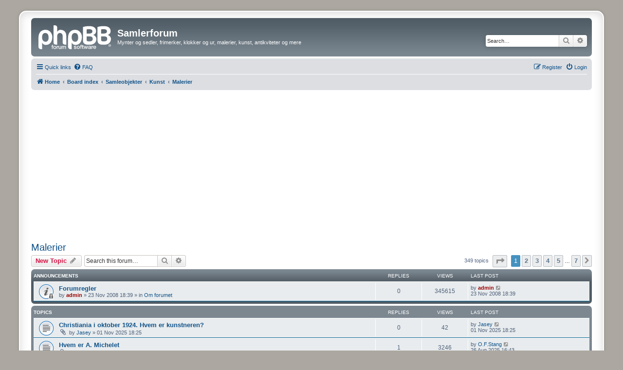

--- FILE ---
content_type: text/html; charset=UTF-8
request_url: https://www.samlerforum.no/viewforum.php?f=62&sid=c0c3d052a7bb647d37e91f8c9610bbbf
body_size: 13088
content:
<!DOCTYPE html>
<html dir="ltr" lang="en-gb">
<head>
<meta charset="utf-8" />
<meta http-equiv="X-UA-Compatible" content="IE=edge">
<meta name="viewport" content="width=device-width, initial-scale=1" />

<title>Malerier - Samlerforum</title>


	<link rel="canonical" href="http://www.samlerforum.no/viewforum.php?f=62">

<!--
	phpBB style name: prosilver Special Edition
	Based on style:   prosilver (this is the default phpBB3 style)
	Original author:  Tom Beddard ( http://www.subBlue.com/ )
	Modified by:      phpBB Limited ( https://www.phpbb.com/ )
-->


<link href="./styles/prosilver/theme/normalize.css?assets_version=207" rel="stylesheet">
<link href="./styles/prosilver/theme/base.css?assets_version=207" rel="stylesheet">
<link href="./styles/prosilver/theme/utilities.css?assets_version=207" rel="stylesheet">
<link href="./styles/prosilver/theme/common.css?assets_version=207" rel="stylesheet">
<link href="./styles/prosilver/theme/links.css?assets_version=207" rel="stylesheet">
<link href="./styles/prosilver/theme/content.css?assets_version=207" rel="stylesheet">
<link href="./styles/prosilver/theme/buttons.css?assets_version=207" rel="stylesheet">
<link href="./styles/prosilver/theme/cp.css?assets_version=207" rel="stylesheet">
<link href="./styles/prosilver/theme/forms.css?assets_version=207" rel="stylesheet">
<link href="./styles/prosilver/theme/icons.css?assets_version=207" rel="stylesheet">
<link href="./styles/prosilver/theme/colours.css?assets_version=207" rel="stylesheet">
<link href="./styles/prosilver/theme/responsive.css?assets_version=207" rel="stylesheet">

<link href="./assets/css/font-awesome.min.css?assets_version=207" rel="stylesheet">
<link href="./styles/prosilver_se/theme/stylesheet.css?assets_version=207" rel="stylesheet">
<link href="./styles/prosilver/theme/en/stylesheet.css?assets_version=207" rel="stylesheet">




<!--[if lte IE 9]>
	<link href="./styles/prosilver/theme/tweaks.css?assets_version=207" rel="stylesheet">
<![endif]-->


<link href="./ext/phpbb/ads/styles/all/theme/phpbbads.css?assets_version=207" rel="stylesheet" media="screen">
<link href="./ext/vse/lightbox/styles/all/template/lightbox/css/lightbox.min.css?assets_version=207" rel="stylesheet" media="screen">



					<!-- Global site tag (gtag.js) - Google Analytics -->
		<script async src="https://www.googletagmanager.com/gtag/js?id=UA-6591785-2"></script>
		<script>
			window.dataLayer = window.dataLayer || [];
			function gtag(){dataLayer.push(arguments);}
			gtag('js', new Date());

			gtag('config', 'UA-6591785-2', {});
		</script>
		<style>
		@media (min-width: 900px) {
						.content img.postimage,
			.attachbox img.postimage {
				max-height: 400px !important;
				max-width: 400px !important;
			}
		}
	</style>

</head>
<body id="phpbb" class="nojs notouch section-viewforum ltr ">

	<div style="margin-bottom: 10px;" data-phpbb-ads-id="1">
		<script async src="https://pagead2.googlesyndication.com/pagead/js/adsbygoogle.js?client=ca-pub-1594793549838286"
     crossorigin="anonymous"></script>
	</div>

<div id="wrap" class="wrap">
	<a id="top" class="top-anchor" accesskey="t"></a>
	<div id="page-header">
		<div class="headerbar" role="banner">
					<div class="inner">

			<div id="site-description" class="site-description">
				<a id="logo" class="logo" href="http://www.samlerforum.no" title="Home">
					<span class="site_logo"></span>
				</a>
				<h1>Samlerforum</h1>
				<p>Mynter og sedler, frimerker, klokker og ur, malerier, kunst, antikviteter og mere</p>
				<p class="skiplink"><a href="#start_here">Skip to content</a></p>
			</div>

									<div id="search-box" class="search-box search-header" role="search">
				<form action="./search.php?sid=def46cee33b5c2dc8c5782af9ac26274" method="get" id="search">
				<fieldset>
					<input name="keywords" id="keywords" type="search" maxlength="128" title="Search for keywords" class="inputbox search tiny" size="20" value="" placeholder="Search…" />
					<button class="button button-search" type="submit" title="Search">
						<i class="icon fa-search fa-fw" aria-hidden="true"></i><span class="sr-only">Search</span>
					</button>
					<a href="./search.php?sid=def46cee33b5c2dc8c5782af9ac26274" class="button button-search-end" title="Advanced search">
						<i class="icon fa-cog fa-fw" aria-hidden="true"></i><span class="sr-only">Advanced search</span>
					</a>
					<input type="hidden" name="sid" value="def46cee33b5c2dc8c5782af9ac26274" />

				</fieldset>
				</form>
			</div>
						
			</div>
					</div>
				<div class="navbar" role="navigation">
	<div class="inner">

	<ul id="nav-main" class="nav-main linklist" role="menubar">

		<li id="quick-links" class="quick-links dropdown-container responsive-menu" data-skip-responsive="true">
			<a href="#" class="dropdown-trigger">
				<i class="icon fa-bars fa-fw" aria-hidden="true"></i><span>Quick links</span>
			</a>
			<div class="dropdown">
				<div class="pointer"><div class="pointer-inner"></div></div>
				<ul class="dropdown-contents" role="menu">
					
											<li class="separator"></li>
																									<li>
								<a href="./search.php?search_id=unanswered&amp;sid=def46cee33b5c2dc8c5782af9ac26274" role="menuitem">
									<i class="icon fa-file-o fa-fw icon-gray" aria-hidden="true"></i><span>Unanswered topics</span>
								</a>
							</li>
							<li>
								<a href="./search.php?search_id=active_topics&amp;sid=def46cee33b5c2dc8c5782af9ac26274" role="menuitem">
									<i class="icon fa-file-o fa-fw icon-blue" aria-hidden="true"></i><span>Active topics</span>
								</a>
							</li>
							<li class="separator"></li>
							<li>
								<a href="./search.php?sid=def46cee33b5c2dc8c5782af9ac26274" role="menuitem">
									<i class="icon fa-search fa-fw" aria-hidden="true"></i><span>Search</span>
								</a>
							</li>
					
										<li class="separator"></li>

									</ul>
			</div>
		</li>

				<li data-skip-responsive="true">
			<a href="/app.php/help/faq?sid=def46cee33b5c2dc8c5782af9ac26274" rel="help" title="Frequently Asked Questions" role="menuitem">
				<i class="icon fa-question-circle fa-fw" aria-hidden="true"></i><span>FAQ</span>
			</a>
		</li>
						
			<li class="rightside"  data-skip-responsive="true">
			<a href="./ucp.php?mode=login&amp;redirect=viewforum.php%3Ff%3D62&amp;sid=def46cee33b5c2dc8c5782af9ac26274" title="Login" accesskey="x" role="menuitem">
				<i class="icon fa-power-off fa-fw" aria-hidden="true"></i><span>Login</span>
			</a>
		</li>
					<li class="rightside" data-skip-responsive="true">
				<a href="./ucp.php?mode=register&amp;sid=def46cee33b5c2dc8c5782af9ac26274" role="menuitem">
					<i class="icon fa-pencil-square-o  fa-fw" aria-hidden="true"></i><span>Register</span>
				</a>
			</li>
						</ul>

	<ul id="nav-breadcrumbs" class="nav-breadcrumbs linklist navlinks" role="menubar">
				
		
		<li class="breadcrumbs" itemscope itemtype="https://schema.org/BreadcrumbList">

							<span class="crumb" itemtype="https://schema.org/ListItem" itemprop="itemListElement" itemscope><a itemprop="item" href="http://www.samlerforum.no" data-navbar-reference="home"><i class="icon fa-home fa-fw" aria-hidden="true"></i><span itemprop="name">Home</span></a><meta itemprop="position" content="1" /></span>
			
							<span class="crumb" itemtype="https://schema.org/ListItem" itemprop="itemListElement" itemscope><a itemprop="item" href="./index.php?sid=def46cee33b5c2dc8c5782af9ac26274" accesskey="h" data-navbar-reference="index"><span itemprop="name">Board index</span></a><meta itemprop="position" content="2" /></span>

											
								<span class="crumb" itemtype="https://schema.org/ListItem" itemprop="itemListElement" itemscope data-forum-id="7"><a itemprop="item" href="./viewforum.php?f=7&amp;sid=def46cee33b5c2dc8c5782af9ac26274"><span itemprop="name">Samleobjekter</span></a><meta itemprop="position" content="3" /></span>
															
								<span class="crumb" itemtype="https://schema.org/ListItem" itemprop="itemListElement" itemscope data-forum-id="45"><a itemprop="item" href="./viewforum.php?f=45&amp;sid=def46cee33b5c2dc8c5782af9ac26274"><span itemprop="name">Kunst</span></a><meta itemprop="position" content="4" /></span>
															
								<span class="crumb" itemtype="https://schema.org/ListItem" itemprop="itemListElement" itemscope data-forum-id="62"><a itemprop="item" href="./viewforum.php?f=62&amp;sid=def46cee33b5c2dc8c5782af9ac26274"><span itemprop="name">Malerier</span></a><meta itemprop="position" content="5" /></span>
							
					</li>

		
					<li class="rightside responsive-search">
				<a href="./search.php?sid=def46cee33b5c2dc8c5782af9ac26274" title="View the advanced search options" role="menuitem">
					<i class="icon fa-search fa-fw" aria-hidden="true"></i><span class="sr-only">Search</span>
				</a>
			</li>
			</ul>

	</div>
</div>
	</div>

	
	<a id="start_here" class="anchor"></a>
	<div id="page-body" class="page-body" role="main">
		
		<h2 class="forum-title"><a href="./viewforum.php?f=62&amp;sid=def46cee33b5c2dc8c5782af9ac26274">Malerier</a></h2>



	<div class="action-bar bar-top">

				
		<a href="./posting.php?mode=post&amp;f=62&amp;sid=def46cee33b5c2dc8c5782af9ac26274" class="button" title="Post a new topic">
							<span>New Topic</span> <i class="icon fa-pencil fa-fw" aria-hidden="true"></i>
					</a>
				
			<div class="search-box" role="search">
			<form method="get" id="forum-search" action="./search.php?sid=def46cee33b5c2dc8c5782af9ac26274">
			<fieldset>
				<input class="inputbox search tiny" type="search" name="keywords" id="search_keywords" size="20" placeholder="Search this forum…" />
				<button class="button button-search" type="submit" title="Search">
					<i class="icon fa-search fa-fw" aria-hidden="true"></i><span class="sr-only">Search</span>
				</button>
				<a href="./search.php?fid%5B%5D=62&amp;sid=def46cee33b5c2dc8c5782af9ac26274" class="button button-search-end" title="Advanced search">
					<i class="icon fa-cog fa-fw" aria-hidden="true"></i><span class="sr-only">Advanced search</span>
				</a>
				<input type="hidden" name="fid[0]" value="62" />
<input type="hidden" name="sid" value="def46cee33b5c2dc8c5782af9ac26274" />

			</fieldset>
			</form>
		</div>
	
	<div class="pagination">
				349 topics
					<ul>
	<li class="dropdown-container dropdown-button-control dropdown-page-jump page-jump">
		<a class="button button-icon-only dropdown-trigger" href="#" title="Click to jump to page…" role="button"><i class="icon fa-level-down fa-rotate-270" aria-hidden="true"></i><span class="sr-only">Page <strong>1</strong> of <strong>7</strong></span></a>
		<div class="dropdown">
			<div class="pointer"><div class="pointer-inner"></div></div>
			<ul class="dropdown-contents">
				<li>Jump to page:</li>
				<li class="page-jump-form">
					<input type="number" name="page-number" min="1" max="999999" title="Enter the page number you wish to go to" class="inputbox tiny" data-per-page="50" data-base-url=".&#x2F;viewforum.php&#x3F;f&#x3D;62&amp;amp&#x3B;sid&#x3D;def46cee33b5c2dc8c5782af9ac26274" data-start-name="start" />
					<input class="button2" value="Go" type="button" />
				</li>
			</ul>
		</div>
	</li>
		<li class="active"><span>1</span></li>
				<li><a class="button" href="./viewforum.php?f=62&amp;sid=def46cee33b5c2dc8c5782af9ac26274&amp;start=50" role="button">2</a></li>
				<li><a class="button" href="./viewforum.php?f=62&amp;sid=def46cee33b5c2dc8c5782af9ac26274&amp;start=100" role="button">3</a></li>
				<li><a class="button" href="./viewforum.php?f=62&amp;sid=def46cee33b5c2dc8c5782af9ac26274&amp;start=150" role="button">4</a></li>
				<li><a class="button" href="./viewforum.php?f=62&amp;sid=def46cee33b5c2dc8c5782af9ac26274&amp;start=200" role="button">5</a></li>
			<li class="ellipsis" role="separator"><span>…</span></li>
				<li><a class="button" href="./viewforum.php?f=62&amp;sid=def46cee33b5c2dc8c5782af9ac26274&amp;start=300" role="button">7</a></li>
				<li class="arrow next"><a class="button button-icon-only" href="./viewforum.php?f=62&amp;sid=def46cee33b5c2dc8c5782af9ac26274&amp;start=50" rel="next" role="button"><i class="icon fa-chevron-right fa-fw" aria-hidden="true"></i><span class="sr-only">Next</span></a></li>
	</ul>
			</div>

	</div>




	
			<div class="forumbg announcement">
		<div class="inner">
		<ul class="topiclist">
			<li class="header">
				<dl class="row-item">
					<dt><div class="list-inner">Announcements</div></dt>
					<dd class="posts">Replies</dd>
					<dd class="views">Views</dd>
					<dd class="lastpost"><span>Last post</span></dd>
				</dl>
			</li>
		</ul>
		<ul class="topiclist topics">
	
				<li class="row bg1 global-announce">
						<dl class="row-item global_read_locked">
				<dt title="This topic is locked, you cannot edit posts or make further replies.">
										<div class="list-inner">
																		<a href="./viewtopic.php?t=513&amp;sid=def46cee33b5c2dc8c5782af9ac26274" class="topictitle">Forumregler</a>																								<br />
						
												<div class="responsive-show" style="display: none;">
							Last post by <a href="./memberlist.php?mode=viewprofile&amp;u=2&amp;sid=def46cee33b5c2dc8c5782af9ac26274" style="color: #990000;" class="username-coloured">admin</a> &laquo; <a href="./viewtopic.php?p=3055&amp;sid=def46cee33b5c2dc8c5782af9ac26274#p3055" title="Go to last post"><time datetime="2008-11-23T17:39:03+00:00">23 Nov 2008 18:39</time></a>
							<br />Posted in <a href="./viewforum.php?f=1&amp;sid=def46cee33b5c2dc8c5782af9ac26274">Om forumet</a>						</div>
													
						<div class="topic-poster responsive-hide left-box">
																												by <a href="./memberlist.php?mode=viewprofile&amp;u=2&amp;sid=def46cee33b5c2dc8c5782af9ac26274" style="color: #990000;" class="username-coloured">admin</a> &raquo; <time datetime="2008-11-23T17:39:03+00:00">23 Nov 2008 18:39</time>
														 &raquo; in <a href="./viewforum.php?f=1&amp;sid=def46cee33b5c2dc8c5782af9ac26274">Om forumet</a>						</div>

						
											</div>
				</dt>
				<dd class="posts">0 <dfn>Replies</dfn></dd>
				<dd class="views">345615 <dfn>Views</dfn></dd>
				<dd class="lastpost">
					<span><dfn>Last post </dfn>by <a href="./memberlist.php?mode=viewprofile&amp;u=2&amp;sid=def46cee33b5c2dc8c5782af9ac26274" style="color: #990000;" class="username-coloured">admin</a>													<a href="./viewtopic.php?p=3055&amp;sid=def46cee33b5c2dc8c5782af9ac26274#p3055" title="Go to last post">
								<i class="icon fa-external-link-square fa-fw icon-lightgray icon-md" aria-hidden="true"></i><span class="sr-only"></span>
							</a>
												<br /><time datetime="2008-11-23T17:39:03+00:00">23 Nov 2008 18:39</time>
					</span>
				</dd>
			</dl>
					</li>
		
	

			</ul>
		</div>
	</div>
	
			<div class="forumbg">
		<div class="inner">
		<ul class="topiclist">
			<li class="header">
				<dl class="row-item">
					<dt><div class="list-inner">Topics</div></dt>
					<dd class="posts">Replies</dd>
					<dd class="views">Views</dd>
					<dd class="lastpost"><span>Last post</span></dd>
				</dl>
			</li>
		</ul>
		<ul class="topiclist topics">
	
				<li class="row bg2">
						<dl class="row-item topic_read">
				<dt title="No unread posts">
										<div class="list-inner">
																		<a href="./viewtopic.php?t=18183&amp;sid=def46cee33b5c2dc8c5782af9ac26274" class="topictitle">Christiania i oktober 1924. Hvem er kunstneren?</a>																								<br />
						
												<div class="responsive-show" style="display: none;">
							Last post by <a href="./memberlist.php?mode=viewprofile&amp;u=9628&amp;sid=def46cee33b5c2dc8c5782af9ac26274" class="username">Jasey</a> &laquo; <a href="./viewtopic.php?p=137912&amp;sid=def46cee33b5c2dc8c5782af9ac26274#p137912" title="Go to last post"><time datetime="2025-11-01T17:25:35+00:00">01 Nov 2025 18:25</time></a>
													</div>
													
						<div class="topic-poster responsive-hide left-box">
														<i class="icon fa-paperclip fa-fw" aria-hidden="true"></i>														by <a href="./memberlist.php?mode=viewprofile&amp;u=9628&amp;sid=def46cee33b5c2dc8c5782af9ac26274" class="username">Jasey</a> &raquo; <time datetime="2025-11-01T17:25:35+00:00">01 Nov 2025 18:25</time>
																				</div>

						
											</div>
				</dt>
				<dd class="posts">0 <dfn>Replies</dfn></dd>
				<dd class="views">42 <dfn>Views</dfn></dd>
				<dd class="lastpost">
					<span><dfn>Last post </dfn>by <a href="./memberlist.php?mode=viewprofile&amp;u=9628&amp;sid=def46cee33b5c2dc8c5782af9ac26274" class="username">Jasey</a>													<a href="./viewtopic.php?p=137912&amp;sid=def46cee33b5c2dc8c5782af9ac26274#p137912" title="Go to last post">
								<i class="icon fa-external-link-square fa-fw icon-lightgray icon-md" aria-hidden="true"></i><span class="sr-only"></span>
							</a>
												<br /><time datetime="2025-11-01T17:25:35+00:00">01 Nov 2025 18:25</time>
					</span>
				</dd>
			</dl>
					</li>
		
	

	
	
				<li class="row bg1">
						<dl class="row-item topic_read">
				<dt title="No unread posts">
										<div class="list-inner">
																		<a href="./viewtopic.php?t=17651&amp;sid=def46cee33b5c2dc8c5782af9ac26274" class="topictitle">Hvem er A. Michelet</a>																								<br />
						
												<div class="responsive-show" style="display: none;">
							Last post by <a href="./memberlist.php?mode=viewprofile&amp;u=9533&amp;sid=def46cee33b5c2dc8c5782af9ac26274" class="username">O.F.Stang</a> &laquo; <a href="./viewtopic.php?p=137855&amp;sid=def46cee33b5c2dc8c5782af9ac26274#p137855" title="Go to last post"><time datetime="2025-08-26T14:43:40+00:00">26 Aug 2025 16:43</time></a>
													</div>
														<span class="responsive-show left-box" style="display: none;">Replies: <strong>1</strong></span>
													
						<div class="topic-poster responsive-hide left-box">
														<i class="icon fa-paperclip fa-fw" aria-hidden="true"></i>														by <a href="./memberlist.php?mode=viewprofile&amp;u=8785&amp;sid=def46cee33b5c2dc8c5782af9ac26274" class="username">thteigen</a> &raquo; <time datetime="2022-08-03T06:07:30+00:00">03 Aug 2022 08:07</time>
																				</div>

						
											</div>
				</dt>
				<dd class="posts">1 <dfn>Replies</dfn></dd>
				<dd class="views">3246 <dfn>Views</dfn></dd>
				<dd class="lastpost">
					<span><dfn>Last post </dfn>by <a href="./memberlist.php?mode=viewprofile&amp;u=9533&amp;sid=def46cee33b5c2dc8c5782af9ac26274" class="username">O.F.Stang</a>													<a href="./viewtopic.php?p=137855&amp;sid=def46cee33b5c2dc8c5782af9ac26274#p137855" title="Go to last post">
								<i class="icon fa-external-link-square fa-fw icon-lightgray icon-md" aria-hidden="true"></i><span class="sr-only"></span>
							</a>
												<br /><time datetime="2025-08-26T14:43:40+00:00">26 Aug 2025 16:43</time>
					</span>
				</dd>
			</dl>
					</li>
		
	

	
	
				<li class="row bg2">
						<dl class="row-item topic_read">
				<dt title="No unread posts">
										<div class="list-inner">
																		<a href="./viewtopic.php?t=11012&amp;sid=def46cee33b5c2dc8c5782af9ac26274" class="topictitle">Hvem malte? Hvor, og når??</a>																								<br />
						
												<div class="responsive-show" style="display: none;">
							Last post by <a href="./memberlist.php?mode=viewprofile&amp;u=9373&amp;sid=def46cee33b5c2dc8c5782af9ac26274" class="username">Liamar</a> &laquo; <a href="./viewtopic.php?p=137742&amp;sid=def46cee33b5c2dc8c5782af9ac26274#p137742" title="Go to last post"><time datetime="2025-01-10T15:43:19+00:00">10 Jan 2025 16:43</time></a>
													</div>
														<span class="responsive-show left-box" style="display: none;">Replies: <strong>20</strong></span>
													
						<div class="topic-poster responsive-hide left-box">
														<i class="icon fa-paperclip fa-fw" aria-hidden="true"></i>														by <a href="./memberlist.php?mode=viewprofile&amp;u=4111&amp;sid=def46cee33b5c2dc8c5782af9ac26274" class="username">Kamenie</a> &raquo; <time datetime="2013-08-13T08:28:42+00:00">13 Aug 2013 10:28</time>
																				</div>

												<div class="pagination">
							<span><i class="icon fa-clone fa-fw" aria-hidden="true"></i></span>
							<ul>
															<li><a class="button" href="./viewtopic.php?t=11012&amp;sid=def46cee33b5c2dc8c5782af9ac26274">1</a></li>
																							<li><a class="button" href="./viewtopic.php?t=11012&amp;sid=def46cee33b5c2dc8c5782af9ac26274&amp;start=15">2</a></li>
																																													</ul>
						</div>
						
											</div>
				</dt>
				<dd class="posts">20 <dfn>Replies</dfn></dd>
				<dd class="views">15825 <dfn>Views</dfn></dd>
				<dd class="lastpost">
					<span><dfn>Last post </dfn>by <a href="./memberlist.php?mode=viewprofile&amp;u=9373&amp;sid=def46cee33b5c2dc8c5782af9ac26274" class="username">Liamar</a>													<a href="./viewtopic.php?p=137742&amp;sid=def46cee33b5c2dc8c5782af9ac26274#p137742" title="Go to last post">
								<i class="icon fa-external-link-square fa-fw icon-lightgray icon-md" aria-hidden="true"></i><span class="sr-only"></span>
							</a>
												<br /><time datetime="2025-01-10T15:43:19+00:00">10 Jan 2025 16:43</time>
					</span>
				</dd>
			</dl>
					</li>
		
	

	
	
				<li class="row bg1">
						<dl class="row-item topic_read">
				<dt title="No unread posts">
										<div class="list-inner">
																		<a href="./viewtopic.php?t=18094&amp;sid=def46cee33b5c2dc8c5782af9ac26274" class="topictitle">Ukjent Maleri</a>																								<br />
						
												<div class="responsive-show" style="display: none;">
							Last post by <a href="./memberlist.php?mode=viewprofile&amp;u=9313&amp;sid=def46cee33b5c2dc8c5782af9ac26274" class="username">Tskog</a> &laquo; <a href="./viewtopic.php?p=137698&amp;sid=def46cee33b5c2dc8c5782af9ac26274#p137698" title="Go to last post"><time datetime="2024-10-28T08:27:26+00:00">28 Oct 2024 09:27</time></a>
													</div>
													
						<div class="topic-poster responsive-hide left-box">
														<i class="icon fa-paperclip fa-fw" aria-hidden="true"></i>														by <a href="./memberlist.php?mode=viewprofile&amp;u=9313&amp;sid=def46cee33b5c2dc8c5782af9ac26274" class="username">Tskog</a> &raquo; <time datetime="2024-10-28T08:27:26+00:00">28 Oct 2024 09:27</time>
																				</div>

						
											</div>
				</dt>
				<dd class="posts">0 <dfn>Replies</dfn></dd>
				<dd class="views">1691 <dfn>Views</dfn></dd>
				<dd class="lastpost">
					<span><dfn>Last post </dfn>by <a href="./memberlist.php?mode=viewprofile&amp;u=9313&amp;sid=def46cee33b5c2dc8c5782af9ac26274" class="username">Tskog</a>													<a href="./viewtopic.php?p=137698&amp;sid=def46cee33b5c2dc8c5782af9ac26274#p137698" title="Go to last post">
								<i class="icon fa-external-link-square fa-fw icon-lightgray icon-md" aria-hidden="true"></i><span class="sr-only"></span>
							</a>
												<br /><time datetime="2024-10-28T08:27:26+00:00">28 Oct 2024 09:27</time>
					</span>
				</dd>
			</dl>
					</li>
		
	

	
	
				<li class="row bg2">
						<dl class="row-item topic_read">
				<dt title="No unread posts">
										<div class="list-inner">
																		<a href="./viewtopic.php?t=18089&amp;sid=def46cee33b5c2dc8c5782af9ac26274" class="topictitle">Hollandsk maler ?</a>																								<br />
						
												<div class="responsive-show" style="display: none;">
							Last post by <a href="./memberlist.php?mode=viewprofile&amp;u=9308&amp;sid=def46cee33b5c2dc8c5782af9ac26274" class="username">biba</a> &laquo; <a href="./viewtopic.php?p=137684&amp;sid=def46cee33b5c2dc8c5782af9ac26274#p137684" title="Go to last post"><time datetime="2024-10-12T06:04:19+00:00">12 Oct 2024 08:04</time></a>
													</div>
													
						<div class="topic-poster responsive-hide left-box">
														<i class="icon fa-paperclip fa-fw" aria-hidden="true"></i>														by <a href="./memberlist.php?mode=viewprofile&amp;u=9308&amp;sid=def46cee33b5c2dc8c5782af9ac26274" class="username">biba</a> &raquo; <time datetime="2024-10-12T06:04:19+00:00">12 Oct 2024 08:04</time>
																				</div>

						
											</div>
				</dt>
				<dd class="posts">0 <dfn>Replies</dfn></dd>
				<dd class="views">2189 <dfn>Views</dfn></dd>
				<dd class="lastpost">
					<span><dfn>Last post </dfn>by <a href="./memberlist.php?mode=viewprofile&amp;u=9308&amp;sid=def46cee33b5c2dc8c5782af9ac26274" class="username">biba</a>													<a href="./viewtopic.php?p=137684&amp;sid=def46cee33b5c2dc8c5782af9ac26274#p137684" title="Go to last post">
								<i class="icon fa-external-link-square fa-fw icon-lightgray icon-md" aria-hidden="true"></i><span class="sr-only"></span>
							</a>
												<br /><time datetime="2024-10-12T06:04:19+00:00">12 Oct 2024 08:04</time>
					</span>
				</dd>
			</dl>
					</li>
		
	

	
	
				<li class="row bg1">
						<dl class="row-item topic_read">
				<dt title="No unread posts">
										<div class="list-inner">
																		<a href="./viewtopic.php?t=18080&amp;sid=def46cee33b5c2dc8c5782af9ac26274" class="topictitle">Hvem kan ha malt dette? Verdi?</a>																								<br />
						
												<div class="responsive-show" style="display: none;">
							Last post by <a href="./memberlist.php?mode=viewprofile&amp;u=9304&amp;sid=def46cee33b5c2dc8c5782af9ac26274" class="username">TerjeJ</a> &laquo; <a href="./viewtopic.php?p=137671&amp;sid=def46cee33b5c2dc8c5782af9ac26274#p137671" title="Go to last post"><time datetime="2024-09-22T12:11:58+00:00">22 Sep 2024 14:11</time></a>
													</div>
													
						<div class="topic-poster responsive-hide left-box">
														<i class="icon fa-paperclip fa-fw" aria-hidden="true"></i>														by <a href="./memberlist.php?mode=viewprofile&amp;u=9304&amp;sid=def46cee33b5c2dc8c5782af9ac26274" class="username">TerjeJ</a> &raquo; <time datetime="2024-09-22T12:11:58+00:00">22 Sep 2024 14:11</time>
																				</div>

						
											</div>
				</dt>
				<dd class="posts">0 <dfn>Replies</dfn></dd>
				<dd class="views">2515 <dfn>Views</dfn></dd>
				<dd class="lastpost">
					<span><dfn>Last post </dfn>by <a href="./memberlist.php?mode=viewprofile&amp;u=9304&amp;sid=def46cee33b5c2dc8c5782af9ac26274" class="username">TerjeJ</a>													<a href="./viewtopic.php?p=137671&amp;sid=def46cee33b5c2dc8c5782af9ac26274#p137671" title="Go to last post">
								<i class="icon fa-external-link-square fa-fw icon-lightgray icon-md" aria-hidden="true"></i><span class="sr-only"></span>
							</a>
												<br /><time datetime="2024-09-22T12:11:58+00:00">22 Sep 2024 14:11</time>
					</span>
				</dd>
			</dl>
					</li>
		
	

	
	
				<li class="row bg2">
						<dl class="row-item topic_read">
				<dt title="No unread posts">
										<div class="list-inner">
																		<a href="./viewtopic.php?t=18067&amp;sid=def46cee33b5c2dc8c5782af9ac26274" class="topictitle">Hvem kan ha malt dette?</a>																								<br />
						
												<div class="responsive-show" style="display: none;">
							Last post by <a href="./memberlist.php?mode=viewprofile&amp;u=9288&amp;sid=def46cee33b5c2dc8c5782af9ac26274" class="username">Mariusmzungu</a> &laquo; <a href="./viewtopic.php?p=137622&amp;sid=def46cee33b5c2dc8c5782af9ac26274#p137622" title="Go to last post"><time datetime="2024-08-01T11:08:31+00:00">01 Aug 2024 13:08</time></a>
													</div>
														<span class="responsive-show left-box" style="display: none;">Replies: <strong>1</strong></span>
													
						<div class="topic-poster responsive-hide left-box">
														<i class="icon fa-paperclip fa-fw" aria-hidden="true"></i>														by <a href="./memberlist.php?mode=viewprofile&amp;u=9288&amp;sid=def46cee33b5c2dc8c5782af9ac26274" class="username">Mariusmzungu</a> &raquo; <time datetime="2024-08-01T11:06:48+00:00">01 Aug 2024 13:06</time>
																				</div>

						
											</div>
				</dt>
				<dd class="posts">1 <dfn>Replies</dfn></dd>
				<dd class="views">2889 <dfn>Views</dfn></dd>
				<dd class="lastpost">
					<span><dfn>Last post </dfn>by <a href="./memberlist.php?mode=viewprofile&amp;u=9288&amp;sid=def46cee33b5c2dc8c5782af9ac26274" class="username">Mariusmzungu</a>													<a href="./viewtopic.php?p=137622&amp;sid=def46cee33b5c2dc8c5782af9ac26274#p137622" title="Go to last post">
								<i class="icon fa-external-link-square fa-fw icon-lightgray icon-md" aria-hidden="true"></i><span class="sr-only"></span>
							</a>
												<br /><time datetime="2024-08-01T11:08:31+00:00">01 Aug 2024 13:08</time>
					</span>
				</dd>
			</dl>
					</li>
		
	

	
	
				<li class="row bg1">
						<dl class="row-item topic_read">
				<dt title="No unread posts">
										<div class="list-inner">
																		<a href="./viewtopic.php?t=18060&amp;sid=def46cee33b5c2dc8c5782af9ac26274" class="topictitle">Litografi Henrik Sørensen</a>																								<br />
						
												<div class="responsive-show" style="display: none;">
							Last post by <a href="./memberlist.php?mode=viewprofile&amp;u=9062&amp;sid=def46cee33b5c2dc8c5782af9ac26274" class="username">ryddegutt</a> &laquo; <a href="./viewtopic.php?p=137596&amp;sid=def46cee33b5c2dc8c5782af9ac26274#p137596" title="Go to last post"><time datetime="2024-07-11T17:40:08+00:00">11 Jul 2024 19:40</time></a>
													</div>
													
						<div class="topic-poster responsive-hide left-box">
														<i class="icon fa-paperclip fa-fw" aria-hidden="true"></i>														by <a href="./memberlist.php?mode=viewprofile&amp;u=9062&amp;sid=def46cee33b5c2dc8c5782af9ac26274" class="username">ryddegutt</a> &raquo; <time datetime="2024-07-11T17:40:08+00:00">11 Jul 2024 19:40</time>
																				</div>

						
											</div>
				</dt>
				<dd class="posts">0 <dfn>Replies</dfn></dd>
				<dd class="views">2657 <dfn>Views</dfn></dd>
				<dd class="lastpost">
					<span><dfn>Last post </dfn>by <a href="./memberlist.php?mode=viewprofile&amp;u=9062&amp;sid=def46cee33b5c2dc8c5782af9ac26274" class="username">ryddegutt</a>													<a href="./viewtopic.php?p=137596&amp;sid=def46cee33b5c2dc8c5782af9ac26274#p137596" title="Go to last post">
								<i class="icon fa-external-link-square fa-fw icon-lightgray icon-md" aria-hidden="true"></i><span class="sr-only"></span>
							</a>
												<br /><time datetime="2024-07-11T17:40:08+00:00">11 Jul 2024 19:40</time>
					</span>
				</dd>
			</dl>
					</li>
		
	

	
	
				<li class="row bg2">
						<dl class="row-item topic_read">
				<dt title="No unread posts">
										<div class="list-inner">
																		<a href="./viewtopic.php?t=18033&amp;sid=def46cee33b5c2dc8c5782af9ac26274" class="topictitle">Hvem er avbildet i dette portrettet av Johan Lie-Gjemre?</a>																								<br />
						
												<div class="responsive-show" style="display: none;">
							Last post by <a href="./memberlist.php?mode=viewprofile&amp;u=9039&amp;sid=def46cee33b5c2dc8c5782af9ac26274" class="username">Skrotnissetiss</a> &laquo; <a href="./viewtopic.php?p=137460&amp;sid=def46cee33b5c2dc8c5782af9ac26274#p137460" title="Go to last post"><time datetime="2024-05-24T08:12:12+00:00">24 May 2024 10:12</time></a>
													</div>
													
						<div class="topic-poster responsive-hide left-box">
														<i class="icon fa-paperclip fa-fw" aria-hidden="true"></i>														by <a href="./memberlist.php?mode=viewprofile&amp;u=9039&amp;sid=def46cee33b5c2dc8c5782af9ac26274" class="username">Skrotnissetiss</a> &raquo; <time datetime="2024-05-24T08:12:12+00:00">24 May 2024 10:12</time>
																				</div>

						
											</div>
				</dt>
				<dd class="posts">0 <dfn>Replies</dfn></dd>
				<dd class="views">2922 <dfn>Views</dfn></dd>
				<dd class="lastpost">
					<span><dfn>Last post </dfn>by <a href="./memberlist.php?mode=viewprofile&amp;u=9039&amp;sid=def46cee33b5c2dc8c5782af9ac26274" class="username">Skrotnissetiss</a>													<a href="./viewtopic.php?p=137460&amp;sid=def46cee33b5c2dc8c5782af9ac26274#p137460" title="Go to last post">
								<i class="icon fa-external-link-square fa-fw icon-lightgray icon-md" aria-hidden="true"></i><span class="sr-only"></span>
							</a>
												<br /><time datetime="2024-05-24T08:12:12+00:00">24 May 2024 10:12</time>
					</span>
				</dd>
			</dl>
					</li>
		
	

	
	
				<li class="row bg1">
						<dl class="row-item topic_read">
				<dt title="No unread posts">
										<div class="list-inner">
																		<a href="./viewtopic.php?t=18023&amp;sid=def46cee33b5c2dc8c5782af9ac26274" class="topictitle">Hvem er dette?</a>																								<br />
						
												<div class="responsive-show" style="display: none;">
							Last post by <a href="./memberlist.php?mode=viewprofile&amp;u=9229&amp;sid=def46cee33b5c2dc8c5782af9ac26274" class="username">b.a.hansen</a> &laquo; <a href="./viewtopic.php?p=137420&amp;sid=def46cee33b5c2dc8c5782af9ac26274#p137420" title="Go to last post"><time datetime="2024-04-30T13:00:37+00:00">30 Apr 2024 15:00</time></a>
													</div>
														<span class="responsive-show left-box" style="display: none;">Replies: <strong>1</strong></span>
													
						<div class="topic-poster responsive-hide left-box">
														<i class="icon fa-paperclip fa-fw" aria-hidden="true"></i>														by <a href="./memberlist.php?mode=viewprofile&amp;u=9229&amp;sid=def46cee33b5c2dc8c5782af9ac26274" class="username">b.a.hansen</a> &raquo; <time datetime="2024-04-15T07:34:59+00:00">15 Apr 2024 09:34</time>
																				</div>

						
											</div>
				</dt>
				<dd class="posts">1 <dfn>Replies</dfn></dd>
				<dd class="views">1773 <dfn>Views</dfn></dd>
				<dd class="lastpost">
					<span><dfn>Last post </dfn>by <a href="./memberlist.php?mode=viewprofile&amp;u=9229&amp;sid=def46cee33b5c2dc8c5782af9ac26274" class="username">b.a.hansen</a>													<a href="./viewtopic.php?p=137420&amp;sid=def46cee33b5c2dc8c5782af9ac26274#p137420" title="Go to last post">
								<i class="icon fa-external-link-square fa-fw icon-lightgray icon-md" aria-hidden="true"></i><span class="sr-only"></span>
							</a>
												<br /><time datetime="2024-04-30T13:00:37+00:00">30 Apr 2024 15:00</time>
					</span>
				</dd>
			</dl>
					</li>
		
	

	
	
				<li class="row bg2">
						<dl class="row-item topic_read">
				<dt title="No unread posts">
										<div class="list-inner">
																		<a href="./viewtopic.php?t=12710&amp;sid=def46cee33b5c2dc8c5782af9ac26274" class="topictitle">Noen som kjenner igjenn dette?</a>																								<br />
						
												<div class="responsive-show" style="display: none;">
							Last post by <a href="./memberlist.php?mode=viewprofile&amp;u=4575&amp;sid=def46cee33b5c2dc8c5782af9ac26274" class="username">kikve</a> &laquo; <a href="./viewtopic.php?p=137078&amp;sid=def46cee33b5c2dc8c5782af9ac26274#p137078" title="Go to last post"><time datetime="2023-04-26T07:26:33+00:00">26 Apr 2023 09:26</time></a>
													</div>
														<span class="responsive-show left-box" style="display: none;">Replies: <strong>3</strong></span>
													
						<div class="topic-poster responsive-hide left-box">
														<i class="icon fa-paperclip fa-fw" aria-hidden="true"></i>														by <a href="./memberlist.php?mode=viewprofile&amp;u=4995&amp;sid=def46cee33b5c2dc8c5782af9ac26274" class="username">Merethe82</a> &raquo; <time datetime="2014-12-02T08:11:07+00:00">02 Dec 2014 09:11</time>
																				</div>

						
											</div>
				</dt>
				<dd class="posts">3 <dfn>Replies</dfn></dd>
				<dd class="views">5232 <dfn>Views</dfn></dd>
				<dd class="lastpost">
					<span><dfn>Last post </dfn>by <a href="./memberlist.php?mode=viewprofile&amp;u=4575&amp;sid=def46cee33b5c2dc8c5782af9ac26274" class="username">kikve</a>													<a href="./viewtopic.php?p=137078&amp;sid=def46cee33b5c2dc8c5782af9ac26274#p137078" title="Go to last post">
								<i class="icon fa-external-link-square fa-fw icon-lightgray icon-md" aria-hidden="true"></i><span class="sr-only"></span>
							</a>
												<br /><time datetime="2023-04-26T07:26:33+00:00">26 Apr 2023 09:26</time>
					</span>
				</dd>
			</dl>
					</li>
		
	

	
	
				<li class="row bg1">
						<dl class="row-item topic_read">
				<dt title="No unread posts">
										<div class="list-inner">
																		<a href="./viewtopic.php?t=17908&amp;sid=def46cee33b5c2dc8c5782af9ac26274" class="topictitle">Noen som vet noe om dette bildet (Otto Böhler)?</a>																								<br />
						
												<div class="responsive-show" style="display: none;">
							Last post by <a href="./memberlist.php?mode=viewprofile&amp;u=1706&amp;sid=def46cee33b5c2dc8c5782af9ac26274" class="username">tho</a> &laquo; <a href="./viewtopic.php?p=137071&amp;sid=def46cee33b5c2dc8c5782af9ac26274#p137071" title="Go to last post"><time datetime="2023-04-20T08:42:41+00:00">20 Apr 2023 10:42</time></a>
													</div>
														<span class="responsive-show left-box" style="display: none;">Replies: <strong>2</strong></span>
													
						<div class="topic-poster responsive-hide left-box">
														<i class="icon fa-paperclip fa-fw" aria-hidden="true"></i>														by <a href="./memberlist.php?mode=viewprofile&amp;u=8963&amp;sid=def46cee33b5c2dc8c5782af9ac26274" class="username">lax221</a> &raquo; <time datetime="2023-04-19T17:26:04+00:00">19 Apr 2023 19:26</time>
																				</div>

						
											</div>
				</dt>
				<dd class="posts">2 <dfn>Replies</dfn></dd>
				<dd class="views">1802 <dfn>Views</dfn></dd>
				<dd class="lastpost">
					<span><dfn>Last post </dfn>by <a href="./memberlist.php?mode=viewprofile&amp;u=1706&amp;sid=def46cee33b5c2dc8c5782af9ac26274" class="username">tho</a>													<a href="./viewtopic.php?p=137071&amp;sid=def46cee33b5c2dc8c5782af9ac26274#p137071" title="Go to last post">
								<i class="icon fa-external-link-square fa-fw icon-lightgray icon-md" aria-hidden="true"></i><span class="sr-only"></span>
							</a>
												<br /><time datetime="2023-04-20T08:42:41+00:00">20 Apr 2023 10:42</time>
					</span>
				</dd>
			</dl>
					</li>
		
	

	
	
				<li class="row bg2">
						<dl class="row-item topic_read">
				<dt title="No unread posts">
										<div class="list-inner">
																		<a href="./viewtopic.php?t=17699&amp;sid=def46cee33b5c2dc8c5782af9ac26274" class="topictitle">Maleri</a>																								<br />
						
												<div class="responsive-show" style="display: none;">
							Last post by <a href="./memberlist.php?mode=viewprofile&amp;u=8817&amp;sid=def46cee33b5c2dc8c5782af9ac26274" class="username">Romsdaling</a> &laquo; <a href="./viewtopic.php?p=136567&amp;sid=def46cee33b5c2dc8c5782af9ac26274#p136567" title="Go to last post"><time datetime="2022-10-21T15:20:18+00:00">21 Oct 2022 17:20</time></a>
													</div>
													
						<div class="topic-poster responsive-hide left-box">
														<i class="icon fa-paperclip fa-fw" aria-hidden="true"></i>														by <a href="./memberlist.php?mode=viewprofile&amp;u=8817&amp;sid=def46cee33b5c2dc8c5782af9ac26274" class="username">Romsdaling</a> &raquo; <time datetime="2022-10-21T15:20:18+00:00">21 Oct 2022 17:20</time>
																				</div>

						
											</div>
				</dt>
				<dd class="posts">0 <dfn>Replies</dfn></dd>
				<dd class="views">2782 <dfn>Views</dfn></dd>
				<dd class="lastpost">
					<span><dfn>Last post </dfn>by <a href="./memberlist.php?mode=viewprofile&amp;u=8817&amp;sid=def46cee33b5c2dc8c5782af9ac26274" class="username">Romsdaling</a>													<a href="./viewtopic.php?p=136567&amp;sid=def46cee33b5c2dc8c5782af9ac26274#p136567" title="Go to last post">
								<i class="icon fa-external-link-square fa-fw icon-lightgray icon-md" aria-hidden="true"></i><span class="sr-only"></span>
							</a>
												<br /><time datetime="2022-10-21T15:20:18+00:00">21 Oct 2022 17:20</time>
					</span>
				</dd>
			</dl>
					</li>
		
	

	
	
				<li class="row bg1">
						<dl class="row-item topic_read">
				<dt title="No unread posts">
										<div class="list-inner">
																		<a href="./viewtopic.php?t=17661&amp;sid=def46cee33b5c2dc8c5782af9ac26274" class="topictitle">Hvem er dette?</a>																								<br />
						
												<div class="responsive-show" style="display: none;">
							Last post by <a href="./memberlist.php?mode=viewprofile&amp;u=1706&amp;sid=def46cee33b5c2dc8c5782af9ac26274" class="username">tho</a> &laquo; <a href="./viewtopic.php?p=136561&amp;sid=def46cee33b5c2dc8c5782af9ac26274#p136561" title="Go to last post"><time datetime="2022-10-14T18:05:44+00:00">14 Oct 2022 20:05</time></a>
													</div>
														<span class="responsive-show left-box" style="display: none;">Replies: <strong>1</strong></span>
													
						<div class="topic-poster responsive-hide left-box">
														<i class="icon fa-paperclip fa-fw" aria-hidden="true"></i>														by <a href="./memberlist.php?mode=viewprofile&amp;u=8791&amp;sid=def46cee33b5c2dc8c5782af9ac26274" class="username">Roger Nes</a> &raquo; <time datetime="2022-08-19T09:15:52+00:00">19 Aug 2022 11:15</time>
																				</div>

						
											</div>
				</dt>
				<dd class="posts">1 <dfn>Replies</dfn></dd>
				<dd class="views">1770 <dfn>Views</dfn></dd>
				<dd class="lastpost">
					<span><dfn>Last post </dfn>by <a href="./memberlist.php?mode=viewprofile&amp;u=1706&amp;sid=def46cee33b5c2dc8c5782af9ac26274" class="username">tho</a>													<a href="./viewtopic.php?p=136561&amp;sid=def46cee33b5c2dc8c5782af9ac26274#p136561" title="Go to last post">
								<i class="icon fa-external-link-square fa-fw icon-lightgray icon-md" aria-hidden="true"></i><span class="sr-only"></span>
							</a>
												<br /><time datetime="2022-10-14T18:05:44+00:00">14 Oct 2022 20:05</time>
					</span>
				</dd>
			</dl>
					</li>
		
	

	
	
				<li class="row bg2">
						<dl class="row-item topic_read">
				<dt title="No unread posts">
										<div class="list-inner">
																		<a href="./viewtopic.php?t=17698&amp;sid=def46cee33b5c2dc8c5782af9ac26274" class="topictitle">Malerier av Karsten Mantor</a>																								<br />
						
												<div class="responsive-show" style="display: none;">
							Last post by <a href="./memberlist.php?mode=viewprofile&amp;u=1706&amp;sid=def46cee33b5c2dc8c5782af9ac26274" class="username">tho</a> &laquo; <a href="./viewtopic.php?p=136560&amp;sid=def46cee33b5c2dc8c5782af9ac26274#p136560" title="Go to last post"><time datetime="2022-10-14T18:01:00+00:00">14 Oct 2022 20:01</time></a>
													</div>
														<span class="responsive-show left-box" style="display: none;">Replies: <strong>1</strong></span>
													
						<div class="topic-poster responsive-hide left-box">
														<i class="icon fa-paperclip fa-fw" aria-hidden="true"></i>														by <a href="./memberlist.php?mode=viewprofile&amp;u=8816&amp;sid=def46cee33b5c2dc8c5782af9ac26274" class="username">eichr</a> &raquo; <time datetime="2022-10-13T14:18:20+00:00">13 Oct 2022 16:18</time>
																				</div>

						
											</div>
				</dt>
				<dd class="posts">1 <dfn>Replies</dfn></dd>
				<dd class="views">2248 <dfn>Views</dfn></dd>
				<dd class="lastpost">
					<span><dfn>Last post </dfn>by <a href="./memberlist.php?mode=viewprofile&amp;u=1706&amp;sid=def46cee33b5c2dc8c5782af9ac26274" class="username">tho</a>													<a href="./viewtopic.php?p=136560&amp;sid=def46cee33b5c2dc8c5782af9ac26274#p136560" title="Go to last post">
								<i class="icon fa-external-link-square fa-fw icon-lightgray icon-md" aria-hidden="true"></i><span class="sr-only"></span>
							</a>
												<br /><time datetime="2022-10-14T18:01:00+00:00">14 Oct 2022 20:01</time>
					</span>
				</dd>
			</dl>
					</li>
		
	

	
	
				<li class="row bg1">
						<dl class="row-item topic_read">
				<dt title="No unread posts">
										<div class="list-inner">
																		<a href="./viewtopic.php?t=17670&amp;sid=def46cee33b5c2dc8c5782af9ac26274" class="topictitle">Helge 66</a>																								<br />
						
												<div class="responsive-show" style="display: none;">
							Last post by <a href="./memberlist.php?mode=viewprofile&amp;u=8797&amp;sid=def46cee33b5c2dc8c5782af9ac26274" class="username">erlingholst</a> &laquo; <a href="./viewtopic.php?p=136491&amp;sid=def46cee33b5c2dc8c5782af9ac26274#p136491" title="Go to last post"><time datetime="2022-08-30T12:08:24+00:00">30 Aug 2022 14:08</time></a>
													</div>
													
						<div class="topic-poster responsive-hide left-box">
														<i class="icon fa-paperclip fa-fw" aria-hidden="true"></i>														by <a href="./memberlist.php?mode=viewprofile&amp;u=8797&amp;sid=def46cee33b5c2dc8c5782af9ac26274" class="username">erlingholst</a> &raquo; <time datetime="2022-08-30T12:08:24+00:00">30 Aug 2022 14:08</time>
																				</div>

						
											</div>
				</dt>
				<dd class="posts">0 <dfn>Replies</dfn></dd>
				<dd class="views">2309 <dfn>Views</dfn></dd>
				<dd class="lastpost">
					<span><dfn>Last post </dfn>by <a href="./memberlist.php?mode=viewprofile&amp;u=8797&amp;sid=def46cee33b5c2dc8c5782af9ac26274" class="username">erlingholst</a>													<a href="./viewtopic.php?p=136491&amp;sid=def46cee33b5c2dc8c5782af9ac26274#p136491" title="Go to last post">
								<i class="icon fa-external-link-square fa-fw icon-lightgray icon-md" aria-hidden="true"></i><span class="sr-only"></span>
							</a>
												<br /><time datetime="2022-08-30T12:08:24+00:00">30 Aug 2022 14:08</time>
					</span>
				</dd>
			</dl>
					</li>
		
	

	
	
				<li class="row bg2">
						<dl class="row-item topic_read">
				<dt title="No unread posts">
										<div class="list-inner">
																		<a href="./viewtopic.php?t=17652&amp;sid=def46cee33b5c2dc8c5782af9ac26274" class="topictitle">Hvem har malt dette bildet?</a>																								<br />
						
												<div class="responsive-show" style="display: none;">
							Last post by <a href="./memberlist.php?mode=viewprofile&amp;u=8786&amp;sid=def46cee33b5c2dc8c5782af9ac26274" class="username">laws</a> &laquo; <a href="./viewtopic.php?p=136443&amp;sid=def46cee33b5c2dc8c5782af9ac26274#p136443" title="Go to last post"><time datetime="2022-08-03T21:06:32+00:00">03 Aug 2022 23:06</time></a>
													</div>
														<span class="responsive-show left-box" style="display: none;">Replies: <strong>2</strong></span>
													
						<div class="topic-poster responsive-hide left-box">
														<i class="icon fa-paperclip fa-fw" aria-hidden="true"></i>														by <a href="./memberlist.php?mode=viewprofile&amp;u=8786&amp;sid=def46cee33b5c2dc8c5782af9ac26274" class="username">laws</a> &raquo; <time datetime="2022-08-03T11:46:39+00:00">03 Aug 2022 13:46</time>
																				</div>

						
											</div>
				</dt>
				<dd class="posts">2 <dfn>Replies</dfn></dd>
				<dd class="views">2087 <dfn>Views</dfn></dd>
				<dd class="lastpost">
					<span><dfn>Last post </dfn>by <a href="./memberlist.php?mode=viewprofile&amp;u=8786&amp;sid=def46cee33b5c2dc8c5782af9ac26274" class="username">laws</a>													<a href="./viewtopic.php?p=136443&amp;sid=def46cee33b5c2dc8c5782af9ac26274#p136443" title="Go to last post">
								<i class="icon fa-external-link-square fa-fw icon-lightgray icon-md" aria-hidden="true"></i><span class="sr-only"></span>
							</a>
												<br /><time datetime="2022-08-03T21:06:32+00:00">03 Aug 2022 23:06</time>
					</span>
				</dd>
			</dl>
					</li>
		
	

	
	
				<li class="row bg1">
						<dl class="row-item topic_read">
				<dt title="No unread posts">
										<div class="list-inner">
																		<a href="./viewtopic.php?t=17650&amp;sid=def46cee33b5c2dc8c5782af9ac26274" class="topictitle">Hvem har malt dette?</a>																								<br />
						
												<div class="responsive-show" style="display: none;">
							Last post by <a href="./memberlist.php?mode=viewprofile&amp;u=8785&amp;sid=def46cee33b5c2dc8c5782af9ac26274" class="username">thteigen</a> &laquo; <a href="./viewtopic.php?p=136439&amp;sid=def46cee33b5c2dc8c5782af9ac26274#p136439" title="Go to last post"><time datetime="2022-08-03T04:55:23+00:00">03 Aug 2022 06:55</time></a>
													</div>
													
						<div class="topic-poster responsive-hide left-box">
														<i class="icon fa-paperclip fa-fw" aria-hidden="true"></i>														by <a href="./memberlist.php?mode=viewprofile&amp;u=8785&amp;sid=def46cee33b5c2dc8c5782af9ac26274" class="username">thteigen</a> &raquo; <time datetime="2022-08-03T04:55:23+00:00">03 Aug 2022 06:55</time>
																				</div>

						
											</div>
				</dt>
				<dd class="posts">0 <dfn>Replies</dfn></dd>
				<dd class="views">1825 <dfn>Views</dfn></dd>
				<dd class="lastpost">
					<span><dfn>Last post </dfn>by <a href="./memberlist.php?mode=viewprofile&amp;u=8785&amp;sid=def46cee33b5c2dc8c5782af9ac26274" class="username">thteigen</a>													<a href="./viewtopic.php?p=136439&amp;sid=def46cee33b5c2dc8c5782af9ac26274#p136439" title="Go to last post">
								<i class="icon fa-external-link-square fa-fw icon-lightgray icon-md" aria-hidden="true"></i><span class="sr-only"></span>
							</a>
												<br /><time datetime="2022-08-03T04:55:23+00:00">03 Aug 2022 06:55</time>
					</span>
				</dd>
			</dl>
					</li>
		
	

	
	
				<li class="row bg2">
						<dl class="row-item topic_read">
				<dt title="No unread posts">
										<div class="list-inner">
																		<a href="./viewtopic.php?t=17629&amp;sid=def46cee33b5c2dc8c5782af9ac26274" class="topictitle">Hans Dahl 1889</a>																								<br />
						
												<div class="responsive-show" style="display: none;">
							Last post by <a href="./memberlist.php?mode=viewprofile&amp;u=1706&amp;sid=def46cee33b5c2dc8c5782af9ac26274" class="username">tho</a> &laquo; <a href="./viewtopic.php?p=136358&amp;sid=def46cee33b5c2dc8c5782af9ac26274#p136358" title="Go to last post"><time datetime="2022-05-29T13:22:03+00:00">29 May 2022 15:22</time></a>
													</div>
														<span class="responsive-show left-box" style="display: none;">Replies: <strong>1</strong></span>
													
						<div class="topic-poster responsive-hide left-box">
														<i class="icon fa-paperclip fa-fw" aria-hidden="true"></i>														by <a href="./memberlist.php?mode=viewprofile&amp;u=8761&amp;sid=def46cee33b5c2dc8c5782af9ac26274" class="username">kattinka86</a> &raquo; <time datetime="2022-05-29T10:10:37+00:00">29 May 2022 12:10</time>
																				</div>

						
											</div>
				</dt>
				<dd class="posts">1 <dfn>Replies</dfn></dd>
				<dd class="views">2045 <dfn>Views</dfn></dd>
				<dd class="lastpost">
					<span><dfn>Last post </dfn>by <a href="./memberlist.php?mode=viewprofile&amp;u=1706&amp;sid=def46cee33b5c2dc8c5782af9ac26274" class="username">tho</a>													<a href="./viewtopic.php?p=136358&amp;sid=def46cee33b5c2dc8c5782af9ac26274#p136358" title="Go to last post">
								<i class="icon fa-external-link-square fa-fw icon-lightgray icon-md" aria-hidden="true"></i><span class="sr-only"></span>
							</a>
												<br /><time datetime="2022-05-29T13:22:03+00:00">29 May 2022 15:22</time>
					</span>
				</dd>
			</dl>
					</li>
		
	

	
	
				<li class="row bg1">
						<dl class="row-item topic_read">
				<dt title="No unread posts">
										<div class="list-inner">
																		<a href="./viewtopic.php?t=17588&amp;sid=def46cee33b5c2dc8c5782af9ac26274" class="topictitle">Hvem har malt dette?</a>																								<br />
						
												<div class="responsive-show" style="display: none;">
							Last post by <a href="./memberlist.php?mode=viewprofile&amp;u=8314&amp;sid=def46cee33b5c2dc8c5782af9ac26274" class="username">Alleme</a> &laquo; <a href="./viewtopic.php?p=136283&amp;sid=def46cee33b5c2dc8c5782af9ac26274#p136283" title="Go to last post"><time datetime="2022-05-02T06:05:56+00:00">02 May 2022 08:05</time></a>
													</div>
														<span class="responsive-show left-box" style="display: none;">Replies: <strong>2</strong></span>
													
						<div class="topic-poster responsive-hide left-box">
														<i class="icon fa-paperclip fa-fw" aria-hidden="true"></i>														by <a href="./memberlist.php?mode=viewprofile&amp;u=8314&amp;sid=def46cee33b5c2dc8c5782af9ac26274" class="username">Alleme</a> &raquo; <time datetime="2022-04-28T08:46:02+00:00">28 Apr 2022 10:46</time>
																				</div>

						
											</div>
				</dt>
				<dd class="posts">2 <dfn>Replies</dfn></dd>
				<dd class="views">2796 <dfn>Views</dfn></dd>
				<dd class="lastpost">
					<span><dfn>Last post </dfn>by <a href="./memberlist.php?mode=viewprofile&amp;u=8314&amp;sid=def46cee33b5c2dc8c5782af9ac26274" class="username">Alleme</a>													<a href="./viewtopic.php?p=136283&amp;sid=def46cee33b5c2dc8c5782af9ac26274#p136283" title="Go to last post">
								<i class="icon fa-external-link-square fa-fw icon-lightgray icon-md" aria-hidden="true"></i><span class="sr-only"></span>
							</a>
												<br /><time datetime="2022-05-02T06:05:56+00:00">02 May 2022 08:05</time>
					</span>
				</dd>
			</dl>
					</li>
		
	

	
	
				<li class="row bg2">
						<dl class="row-item topic_read">
				<dt title="No unread posts">
										<div class="list-inner">
																		<a href="./viewtopic.php?t=17582&amp;sid=def46cee33b5c2dc8c5782af9ac26274" class="topictitle">Ønsker en vurdering av disse maleriene.</a>																								<br />
						
												<div class="responsive-show" style="display: none;">
							Last post by <a href="./memberlist.php?mode=viewprofile&amp;u=862&amp;sid=def46cee33b5c2dc8c5782af9ac26274" class="username">Arve</a> &laquo; <a href="./viewtopic.php?p=136252&amp;sid=def46cee33b5c2dc8c5782af9ac26274#p136252" title="Go to last post"><time datetime="2022-04-20T15:47:18+00:00">20 Apr 2022 17:47</time></a>
													</div>
														<span class="responsive-show left-box" style="display: none;">Replies: <strong>1</strong></span>
													
						<div class="topic-poster responsive-hide left-box">
														<i class="icon fa-paperclip fa-fw" aria-hidden="true"></i>														by <a href="./memberlist.php?mode=viewprofile&amp;u=8736&amp;sid=def46cee33b5c2dc8c5782af9ac26274" class="username">Sofie Cornelia</a> &raquo; <time datetime="2022-04-19T18:10:01+00:00">19 Apr 2022 20:10</time>
																				</div>

						
											</div>
				</dt>
				<dd class="posts">1 <dfn>Replies</dfn></dd>
				<dd class="views">1939 <dfn>Views</dfn></dd>
				<dd class="lastpost">
					<span><dfn>Last post </dfn>by <a href="./memberlist.php?mode=viewprofile&amp;u=862&amp;sid=def46cee33b5c2dc8c5782af9ac26274" class="username">Arve</a>													<a href="./viewtopic.php?p=136252&amp;sid=def46cee33b5c2dc8c5782af9ac26274#p136252" title="Go to last post">
								<i class="icon fa-external-link-square fa-fw icon-lightgray icon-md" aria-hidden="true"></i><span class="sr-only"></span>
							</a>
												<br /><time datetime="2022-04-20T15:47:18+00:00">20 Apr 2022 17:47</time>
					</span>
				</dd>
			</dl>
					</li>
		
	

	
	
				<li class="row bg1">
						<dl class="row-item topic_read">
				<dt title="No unread posts">
										<div class="list-inner">
																		<a href="./viewtopic.php?t=17525&amp;sid=def46cee33b5c2dc8c5782af9ac26274" class="topictitle">Hvem kan dette være?</a>																								<br />
						
												<div class="responsive-show" style="display: none;">
							Last post by <a href="./memberlist.php?mode=viewprofile&amp;u=1706&amp;sid=def46cee33b5c2dc8c5782af9ac26274" class="username">tho</a> &laquo; <a href="./viewtopic.php?p=136114&amp;sid=def46cee33b5c2dc8c5782af9ac26274#p136114" title="Go to last post"><time datetime="2022-03-01T16:26:44+00:00">01 Mar 2022 17:26</time></a>
													</div>
														<span class="responsive-show left-box" style="display: none;">Replies: <strong>3</strong></span>
													
						<div class="topic-poster responsive-hide left-box">
														<i class="icon fa-paperclip fa-fw" aria-hidden="true"></i>														by <a href="./memberlist.php?mode=viewprofile&amp;u=8680&amp;sid=def46cee33b5c2dc8c5782af9ac26274" class="username">Adriankleven</a> &raquo; <time datetime="2022-01-18T21:01:10+00:00">18 Jan 2022 22:01</time>
																				</div>

						
											</div>
				</dt>
				<dd class="posts">3 <dfn>Replies</dfn></dd>
				<dd class="views">2780 <dfn>Views</dfn></dd>
				<dd class="lastpost">
					<span><dfn>Last post </dfn>by <a href="./memberlist.php?mode=viewprofile&amp;u=1706&amp;sid=def46cee33b5c2dc8c5782af9ac26274" class="username">tho</a>													<a href="./viewtopic.php?p=136114&amp;sid=def46cee33b5c2dc8c5782af9ac26274#p136114" title="Go to last post">
								<i class="icon fa-external-link-square fa-fw icon-lightgray icon-md" aria-hidden="true"></i><span class="sr-only"></span>
							</a>
												<br /><time datetime="2022-03-01T16:26:44+00:00">01 Mar 2022 17:26</time>
					</span>
				</dd>
			</dl>
					</li>
		
	

	
	
				<li class="row bg2">
						<dl class="row-item topic_read">
				<dt title="No unread posts">
										<div class="list-inner">
																		<a href="./viewtopic.php?t=11887&amp;sid=def46cee33b5c2dc8c5782af9ac26274" class="topictitle">Noen som kjenner til Carl Olsen</a>																								<br />
						
												<div class="responsive-show" style="display: none;">
							Last post by <a href="./memberlist.php?mode=viewprofile&amp;u=8398&amp;sid=def46cee33b5c2dc8c5782af9ac26274" class="username">Mardoff</a> &laquo; <a href="./viewtopic.php?p=136066&amp;sid=def46cee33b5c2dc8c5782af9ac26274#p136066" title="Go to last post"><time datetime="2022-02-06T09:59:10+00:00">06 Feb 2022 10:59</time></a>
													</div>
														<span class="responsive-show left-box" style="display: none;">Replies: <strong>6</strong></span>
													
						<div class="topic-poster responsive-hide left-box">
														<i class="icon fa-paperclip fa-fw" aria-hidden="true"></i>														by <a href="./memberlist.php?mode=viewprofile&amp;u=4538&amp;sid=def46cee33b5c2dc8c5782af9ac26274" class="username">Dålindr</a> &raquo; <time datetime="2014-04-07T23:45:03+00:00">08 Apr 2014 01:45</time>
																				</div>

						
											</div>
				</dt>
				<dd class="posts">6 <dfn>Replies</dfn></dd>
				<dd class="views">5019 <dfn>Views</dfn></dd>
				<dd class="lastpost">
					<span><dfn>Last post </dfn>by <a href="./memberlist.php?mode=viewprofile&amp;u=8398&amp;sid=def46cee33b5c2dc8c5782af9ac26274" class="username">Mardoff</a>													<a href="./viewtopic.php?p=136066&amp;sid=def46cee33b5c2dc8c5782af9ac26274#p136066" title="Go to last post">
								<i class="icon fa-external-link-square fa-fw icon-lightgray icon-md" aria-hidden="true"></i><span class="sr-only"></span>
							</a>
												<br /><time datetime="2022-02-06T09:59:10+00:00">06 Feb 2022 10:59</time>
					</span>
				</dd>
			</dl>
					</li>
		
	

	
	
				<li class="row bg1">
						<dl class="row-item topic_read">
				<dt title="No unread posts">
										<div class="list-inner">
																		<a href="./viewtopic.php?t=17496&amp;sid=def46cee33b5c2dc8c5782af9ac26274" class="topictitle">Rittum</a>																								<br />
						
												<div class="responsive-show" style="display: none;">
							Last post by <a href="./memberlist.php?mode=viewprofile&amp;u=1706&amp;sid=def46cee33b5c2dc8c5782af9ac26274" class="username">tho</a> &laquo; <a href="./viewtopic.php?p=135869&amp;sid=def46cee33b5c2dc8c5782af9ac26274#p135869" title="Go to last post"><time datetime="2021-12-16T17:18:42+00:00">16 Dec 2021 18:18</time></a>
													</div>
														<span class="responsive-show left-box" style="display: none;">Replies: <strong>1</strong></span>
													
						<div class="topic-poster responsive-hide left-box">
														<i class="icon fa-paperclip fa-fw" aria-hidden="true"></i>														by <a href="./memberlist.php?mode=viewprofile&amp;u=8654&amp;sid=def46cee33b5c2dc8c5782af9ac26274" class="username">ThorR</a> &raquo; <time datetime="2021-12-16T12:21:18+00:00">16 Dec 2021 13:21</time>
																				</div>

						
											</div>
				</dt>
				<dd class="posts">1 <dfn>Replies</dfn></dd>
				<dd class="views">1944 <dfn>Views</dfn></dd>
				<dd class="lastpost">
					<span><dfn>Last post </dfn>by <a href="./memberlist.php?mode=viewprofile&amp;u=1706&amp;sid=def46cee33b5c2dc8c5782af9ac26274" class="username">tho</a>													<a href="./viewtopic.php?p=135869&amp;sid=def46cee33b5c2dc8c5782af9ac26274#p135869" title="Go to last post">
								<i class="icon fa-external-link-square fa-fw icon-lightgray icon-md" aria-hidden="true"></i><span class="sr-only"></span>
							</a>
												<br /><time datetime="2021-12-16T17:18:42+00:00">16 Dec 2021 18:18</time>
					</span>
				</dd>
			</dl>
					</li>
		
	

	
	
				<li class="row bg2">
						<dl class="row-item topic_read">
				<dt title="No unread posts">
										<div class="list-inner">
																		<a href="./viewtopic.php?t=17475&amp;sid=def46cee33b5c2dc8c5782af9ac26274" class="topictitle">Er dette noe?</a>																								<br />
						
												<div class="responsive-show" style="display: none;">
							Last post by <a href="./memberlist.php?mode=viewprofile&amp;u=1706&amp;sid=def46cee33b5c2dc8c5782af9ac26274" class="username">tho</a> &laquo; <a href="./viewtopic.php?p=135750&amp;sid=def46cee33b5c2dc8c5782af9ac26274#p135750" title="Go to last post"><time datetime="2021-11-16T18:31:37+00:00">16 Nov 2021 19:31</time></a>
													</div>
														<span class="responsive-show left-box" style="display: none;">Replies: <strong>1</strong></span>
													
						<div class="topic-poster responsive-hide left-box">
														<i class="icon fa-paperclip fa-fw" aria-hidden="true"></i>														by <a href="./memberlist.php?mode=viewprofile&amp;u=8632&amp;sid=def46cee33b5c2dc8c5782af9ac26274" class="username">Gude</a> &raquo; <time datetime="2021-11-16T13:01:09+00:00">16 Nov 2021 14:01</time>
																				</div>

						
											</div>
				</dt>
				<dd class="posts">1 <dfn>Replies</dfn></dd>
				<dd class="views">1800 <dfn>Views</dfn></dd>
				<dd class="lastpost">
					<span><dfn>Last post </dfn>by <a href="./memberlist.php?mode=viewprofile&amp;u=1706&amp;sid=def46cee33b5c2dc8c5782af9ac26274" class="username">tho</a>													<a href="./viewtopic.php?p=135750&amp;sid=def46cee33b5c2dc8c5782af9ac26274#p135750" title="Go to last post">
								<i class="icon fa-external-link-square fa-fw icon-lightgray icon-md" aria-hidden="true"></i><span class="sr-only"></span>
							</a>
												<br /><time datetime="2021-11-16T18:31:37+00:00">16 Nov 2021 19:31</time>
					</span>
				</dd>
			</dl>
					</li>
		
	

	
	
				<li class="row bg1">
						<dl class="row-item topic_read">
				<dt title="No unread posts">
										<div class="list-inner">
																		<a href="./viewtopic.php?t=17473&amp;sid=def46cee33b5c2dc8c5782af9ac26274" class="topictitle">Signaturløst trykk</a>																								<br />
						
												<div class="responsive-show" style="display: none;">
							Last post by <a href="./memberlist.php?mode=viewprofile&amp;u=1706&amp;sid=def46cee33b5c2dc8c5782af9ac26274" class="username">tho</a> &laquo; <a href="./viewtopic.php?p=135718&amp;sid=def46cee33b5c2dc8c5782af9ac26274#p135718" title="Go to last post"><time datetime="2021-11-09T21:25:36+00:00">09 Nov 2021 22:25</time></a>
													</div>
														<span class="responsive-show left-box" style="display: none;">Replies: <strong>1</strong></span>
													
						<div class="topic-poster responsive-hide left-box">
														<i class="icon fa-paperclip fa-fw" aria-hidden="true"></i>														by <a href="./memberlist.php?mode=viewprofile&amp;u=8623&amp;sid=def46cee33b5c2dc8c5782af9ac26274" class="username">biltvedt</a> &raquo; <time datetime="2021-11-07T09:29:15+00:00">07 Nov 2021 10:29</time>
																				</div>

						
											</div>
				</dt>
				<dd class="posts">1 <dfn>Replies</dfn></dd>
				<dd class="views">1743 <dfn>Views</dfn></dd>
				<dd class="lastpost">
					<span><dfn>Last post </dfn>by <a href="./memberlist.php?mode=viewprofile&amp;u=1706&amp;sid=def46cee33b5c2dc8c5782af9ac26274" class="username">tho</a>													<a href="./viewtopic.php?p=135718&amp;sid=def46cee33b5c2dc8c5782af9ac26274#p135718" title="Go to last post">
								<i class="icon fa-external-link-square fa-fw icon-lightgray icon-md" aria-hidden="true"></i><span class="sr-only"></span>
							</a>
												<br /><time datetime="2021-11-09T21:25:36+00:00">09 Nov 2021 22:25</time>
					</span>
				</dd>
			</dl>
					</li>
		
	

	
	
				<li class="row bg2">
						<dl class="row-item topic_read">
				<dt title="No unread posts">
										<div class="list-inner">
																		<a href="./viewtopic.php?t=17472&amp;sid=def46cee33b5c2dc8c5782af9ac26274" class="topictitle">Louis Basset</a>																								<br />
						
												<div class="responsive-show" style="display: none;">
							Last post by <a href="./memberlist.php?mode=viewprofile&amp;u=8623&amp;sid=def46cee33b5c2dc8c5782af9ac26274" class="username">biltvedt</a> &laquo; <a href="./viewtopic.php?p=135705&amp;sid=def46cee33b5c2dc8c5782af9ac26274#p135705" title="Go to last post"><time datetime="2021-11-07T09:26:10+00:00">07 Nov 2021 10:26</time></a>
													</div>
													
						<div class="topic-poster responsive-hide left-box">
														<i class="icon fa-paperclip fa-fw" aria-hidden="true"></i>														by <a href="./memberlist.php?mode=viewprofile&amp;u=8623&amp;sid=def46cee33b5c2dc8c5782af9ac26274" class="username">biltvedt</a> &raquo; <time datetime="2021-11-07T09:26:10+00:00">07 Nov 2021 10:26</time>
																				</div>

						
											</div>
				</dt>
				<dd class="posts">0 <dfn>Replies</dfn></dd>
				<dd class="views">1835 <dfn>Views</dfn></dd>
				<dd class="lastpost">
					<span><dfn>Last post </dfn>by <a href="./memberlist.php?mode=viewprofile&amp;u=8623&amp;sid=def46cee33b5c2dc8c5782af9ac26274" class="username">biltvedt</a>													<a href="./viewtopic.php?p=135705&amp;sid=def46cee33b5c2dc8c5782af9ac26274#p135705" title="Go to last post">
								<i class="icon fa-external-link-square fa-fw icon-lightgray icon-md" aria-hidden="true"></i><span class="sr-only"></span>
							</a>
												<br /><time datetime="2021-11-07T09:26:10+00:00">07 Nov 2021 10:26</time>
					</span>
				</dd>
			</dl>
					</li>
		
	

	
	
				<li class="row bg1">
						<dl class="row-item topic_read">
				<dt title="No unread posts">
										<div class="list-inner">
																		<a href="./viewtopic.php?t=17471&amp;sid=def46cee33b5c2dc8c5782af9ac26274" class="topictitle">Maleri av Roar Matheson Bye</a>																								<br />
						
												<div class="responsive-show" style="display: none;">
							Last post by <a href="./memberlist.php?mode=viewprofile&amp;u=8623&amp;sid=def46cee33b5c2dc8c5782af9ac26274" class="username">biltvedt</a> &laquo; <a href="./viewtopic.php?p=135704&amp;sid=def46cee33b5c2dc8c5782af9ac26274#p135704" title="Go to last post"><time datetime="2021-11-07T09:22:21+00:00">07 Nov 2021 10:22</time></a>
													</div>
													
						<div class="topic-poster responsive-hide left-box">
														<i class="icon fa-paperclip fa-fw" aria-hidden="true"></i>														by <a href="./memberlist.php?mode=viewprofile&amp;u=8623&amp;sid=def46cee33b5c2dc8c5782af9ac26274" class="username">biltvedt</a> &raquo; <time datetime="2021-11-07T09:22:21+00:00">07 Nov 2021 10:22</time>
																				</div>

						
											</div>
				</dt>
				<dd class="posts">0 <dfn>Replies</dfn></dd>
				<dd class="views">1948 <dfn>Views</dfn></dd>
				<dd class="lastpost">
					<span><dfn>Last post </dfn>by <a href="./memberlist.php?mode=viewprofile&amp;u=8623&amp;sid=def46cee33b5c2dc8c5782af9ac26274" class="username">biltvedt</a>													<a href="./viewtopic.php?p=135704&amp;sid=def46cee33b5c2dc8c5782af9ac26274#p135704" title="Go to last post">
								<i class="icon fa-external-link-square fa-fw icon-lightgray icon-md" aria-hidden="true"></i><span class="sr-only"></span>
							</a>
												<br /><time datetime="2021-11-07T09:22:21+00:00">07 Nov 2021 10:22</time>
					</span>
				</dd>
			</dl>
					</li>
		
	

	
	
				<li class="row bg2">
						<dl class="row-item topic_read">
				<dt title="No unread posts">
										<div class="list-inner">
																		<a href="./viewtopic.php?t=17470&amp;sid=def46cee33b5c2dc8c5782af9ac26274" class="topictitle">Tre malerier av Gunnar Aune</a>																								<br />
						
												<div class="responsive-show" style="display: none;">
							Last post by <a href="./memberlist.php?mode=viewprofile&amp;u=8623&amp;sid=def46cee33b5c2dc8c5782af9ac26274" class="username">biltvedt</a> &laquo; <a href="./viewtopic.php?p=135703&amp;sid=def46cee33b5c2dc8c5782af9ac26274#p135703" title="Go to last post"><time datetime="2021-11-07T09:18:34+00:00">07 Nov 2021 10:18</time></a>
													</div>
													
						<div class="topic-poster responsive-hide left-box">
														<i class="icon fa-paperclip fa-fw" aria-hidden="true"></i>														by <a href="./memberlist.php?mode=viewprofile&amp;u=8623&amp;sid=def46cee33b5c2dc8c5782af9ac26274" class="username">biltvedt</a> &raquo; <time datetime="2021-11-07T09:18:34+00:00">07 Nov 2021 10:18</time>
																				</div>

						
											</div>
				</dt>
				<dd class="posts">0 <dfn>Replies</dfn></dd>
				<dd class="views">1864 <dfn>Views</dfn></dd>
				<dd class="lastpost">
					<span><dfn>Last post </dfn>by <a href="./memberlist.php?mode=viewprofile&amp;u=8623&amp;sid=def46cee33b5c2dc8c5782af9ac26274" class="username">biltvedt</a>													<a href="./viewtopic.php?p=135703&amp;sid=def46cee33b5c2dc8c5782af9ac26274#p135703" title="Go to last post">
								<i class="icon fa-external-link-square fa-fw icon-lightgray icon-md" aria-hidden="true"></i><span class="sr-only"></span>
							</a>
												<br /><time datetime="2021-11-07T09:18:34+00:00">07 Nov 2021 10:18</time>
					</span>
				</dd>
			</dl>
					</li>
		
	

	
	
				<li class="row bg1">
						<dl class="row-item topic_read">
				<dt title="No unread posts">
										<div class="list-inner">
																		<a href="./viewtopic.php?t=17454&amp;sid=def46cee33b5c2dc8c5782af9ac26274" class="topictitle">Vet noen mer om dette bilde og kunstneren ?</a>																								<br />
						
												<div class="responsive-show" style="display: none;">
							Last post by <a href="./memberlist.php?mode=viewprofile&amp;u=1706&amp;sid=def46cee33b5c2dc8c5782af9ac26274" class="username">tho</a> &laquo; <a href="./viewtopic.php?p=135648&amp;sid=def46cee33b5c2dc8c5782af9ac26274#p135648" title="Go to last post"><time datetime="2021-10-22T23:19:10+00:00">23 Oct 2021 01:19</time></a>
													</div>
														<span class="responsive-show left-box" style="display: none;">Replies: <strong>1</strong></span>
													
						<div class="topic-poster responsive-hide left-box">
														<i class="icon fa-paperclip fa-fw" aria-hidden="true"></i>														by <a href="./memberlist.php?mode=viewprofile&amp;u=8606&amp;sid=def46cee33b5c2dc8c5782af9ac26274" class="username">Ingerhund</a> &raquo; <time datetime="2021-10-19T18:41:34+00:00">19 Oct 2021 20:41</time>
																				</div>

						
											</div>
				</dt>
				<dd class="posts">1 <dfn>Replies</dfn></dd>
				<dd class="views">1999 <dfn>Views</dfn></dd>
				<dd class="lastpost">
					<span><dfn>Last post </dfn>by <a href="./memberlist.php?mode=viewprofile&amp;u=1706&amp;sid=def46cee33b5c2dc8c5782af9ac26274" class="username">tho</a>													<a href="./viewtopic.php?p=135648&amp;sid=def46cee33b5c2dc8c5782af9ac26274#p135648" title="Go to last post">
								<i class="icon fa-external-link-square fa-fw icon-lightgray icon-md" aria-hidden="true"></i><span class="sr-only"></span>
							</a>
												<br /><time datetime="2021-10-22T23:19:10+00:00">23 Oct 2021 01:19</time>
					</span>
				</dd>
			</dl>
					</li>
		
	

	
	
				<li class="row bg2">
						<dl class="row-item topic_read">
				<dt title="No unread posts">
										<div class="list-inner">
																		<a href="./viewtopic.php?t=17444&amp;sid=def46cee33b5c2dc8c5782af9ac26274" class="topictitle">Navn på kunstner og evt verdi</a>																								<br />
						
												<div class="responsive-show" style="display: none;">
							Last post by <a href="./memberlist.php?mode=viewprofile&amp;u=1706&amp;sid=def46cee33b5c2dc8c5782af9ac26274" class="username">tho</a> &laquo; <a href="./viewtopic.php?p=135604&amp;sid=def46cee33b5c2dc8c5782af9ac26274#p135604" title="Go to last post"><time datetime="2021-10-04T19:42:59+00:00">04 Oct 2021 21:42</time></a>
													</div>
														<span class="responsive-show left-box" style="display: none;">Replies: <strong>1</strong></span>
													
						<div class="topic-poster responsive-hide left-box">
														<i class="icon fa-paperclip fa-fw" aria-hidden="true"></i>														by <a href="./memberlist.php?mode=viewprofile&amp;u=8480&amp;sid=def46cee33b5c2dc8c5782af9ac26274" class="username">vibeke91</a> &raquo; <time datetime="2021-10-04T17:12:52+00:00">04 Oct 2021 19:12</time>
																				</div>

						
											</div>
				</dt>
				<dd class="posts">1 <dfn>Replies</dfn></dd>
				<dd class="views">1959 <dfn>Views</dfn></dd>
				<dd class="lastpost">
					<span><dfn>Last post </dfn>by <a href="./memberlist.php?mode=viewprofile&amp;u=1706&amp;sid=def46cee33b5c2dc8c5782af9ac26274" class="username">tho</a>													<a href="./viewtopic.php?p=135604&amp;sid=def46cee33b5c2dc8c5782af9ac26274#p135604" title="Go to last post">
								<i class="icon fa-external-link-square fa-fw icon-lightgray icon-md" aria-hidden="true"></i><span class="sr-only"></span>
							</a>
												<br /><time datetime="2021-10-04T19:42:59+00:00">04 Oct 2021 21:42</time>
					</span>
				</dd>
			</dl>
					</li>
		
	

	
	
				<li class="row bg1">
						<dl class="row-item topic_read">
				<dt title="No unread posts">
										<div class="list-inner">
																		<a href="./viewtopic.php?t=17433&amp;sid=def46cee33b5c2dc8c5782af9ac26274" class="topictitle">Hvem er dette?</a>																								<br />
						
												<div class="responsive-show" style="display: none;">
							Last post by <a href="./memberlist.php?mode=viewprofile&amp;u=862&amp;sid=def46cee33b5c2dc8c5782af9ac26274" class="username">Arve</a> &laquo; <a href="./viewtopic.php?p=135562&amp;sid=def46cee33b5c2dc8c5782af9ac26274#p135562" title="Go to last post"><time datetime="2021-09-22T22:41:44+00:00">23 Sep 2021 00:41</time></a>
													</div>
														<span class="responsive-show left-box" style="display: none;">Replies: <strong>2</strong></span>
													
						<div class="topic-poster responsive-hide left-box">
														<i class="icon fa-paperclip fa-fw" aria-hidden="true"></i>														by <a href="./memberlist.php?mode=viewprofile&amp;u=8589&amp;sid=def46cee33b5c2dc8c5782af9ac26274" class="username">Kunstandy</a> &raquo; <time datetime="2021-09-22T03:07:58+00:00">22 Sep 2021 05:07</time>
																				</div>

						
											</div>
				</dt>
				<dd class="posts">2 <dfn>Replies</dfn></dd>
				<dd class="views">1912 <dfn>Views</dfn></dd>
				<dd class="lastpost">
					<span><dfn>Last post </dfn>by <a href="./memberlist.php?mode=viewprofile&amp;u=862&amp;sid=def46cee33b5c2dc8c5782af9ac26274" class="username">Arve</a>													<a href="./viewtopic.php?p=135562&amp;sid=def46cee33b5c2dc8c5782af9ac26274#p135562" title="Go to last post">
								<i class="icon fa-external-link-square fa-fw icon-lightgray icon-md" aria-hidden="true"></i><span class="sr-only"></span>
							</a>
												<br /><time datetime="2021-09-22T22:41:44+00:00">23 Sep 2021 00:41</time>
					</span>
				</dd>
			</dl>
					</li>
		
	

	
	
				<li class="row bg2">
						<dl class="row-item topic_read">
				<dt title="No unread posts">
										<div class="list-inner">
																		<a href="./viewtopic.php?t=17392&amp;sid=def46cee33b5c2dc8c5782af9ac26274" class="topictitle">Hvem, hvor og når?</a>																								<br />
						
												<div class="responsive-show" style="display: none;">
							Last post by <a href="./memberlist.php?mode=viewprofile&amp;u=1706&amp;sid=def46cee33b5c2dc8c5782af9ac26274" class="username">tho</a> &laquo; <a href="./viewtopic.php?p=135370&amp;sid=def46cee33b5c2dc8c5782af9ac26274#p135370" title="Go to last post"><time datetime="2021-08-01T18:44:47+00:00">01 Aug 2021 20:44</time></a>
													</div>
														<span class="responsive-show left-box" style="display: none;">Replies: <strong>1</strong></span>
													
						<div class="topic-poster responsive-hide left-box">
														<i class="icon fa-paperclip fa-fw" aria-hidden="true"></i>														by <a href="./memberlist.php?mode=viewprofile&amp;u=8547&amp;sid=def46cee33b5c2dc8c5782af9ac26274" class="username">Anna</a> &raquo; <time datetime="2021-07-31T11:32:29+00:00">31 Jul 2021 13:32</time>
																				</div>

						
											</div>
				</dt>
				<dd class="posts">1 <dfn>Replies</dfn></dd>
				<dd class="views">2130 <dfn>Views</dfn></dd>
				<dd class="lastpost">
					<span><dfn>Last post </dfn>by <a href="./memberlist.php?mode=viewprofile&amp;u=1706&amp;sid=def46cee33b5c2dc8c5782af9ac26274" class="username">tho</a>													<a href="./viewtopic.php?p=135370&amp;sid=def46cee33b5c2dc8c5782af9ac26274#p135370" title="Go to last post">
								<i class="icon fa-external-link-square fa-fw icon-lightgray icon-md" aria-hidden="true"></i><span class="sr-only"></span>
							</a>
												<br /><time datetime="2021-08-01T18:44:47+00:00">01 Aug 2021 20:44</time>
					</span>
				</dd>
			</dl>
					</li>
		
	

	
	
				<li class="row bg1">
						<dl class="row-item topic_read">
				<dt title="No unread posts">
										<div class="list-inner">
																		<a href="./viewtopic.php?t=17391&amp;sid=def46cee33b5c2dc8c5782af9ac26274" class="topictitle">Hvem er dette?</a>																								<br />
						
												<div class="responsive-show" style="display: none;">
							Last post by <a href="./memberlist.php?mode=viewprofile&amp;u=862&amp;sid=def46cee33b5c2dc8c5782af9ac26274" class="username">Arve</a> &laquo; <a href="./viewtopic.php?p=135359&amp;sid=def46cee33b5c2dc8c5782af9ac26274#p135359" title="Go to last post"><time datetime="2021-07-29T10:40:24+00:00">29 Jul 2021 12:40</time></a>
													</div>
														<span class="responsive-show left-box" style="display: none;">Replies: <strong>1</strong></span>
													
						<div class="topic-poster responsive-hide left-box">
														<i class="icon fa-paperclip fa-fw" aria-hidden="true"></i>														by <a href="./memberlist.php?mode=viewprofile&amp;u=8546&amp;sid=def46cee33b5c2dc8c5782af9ac26274" class="username">slblohme</a> &raquo; <time datetime="2021-07-29T09:22:50+00:00">29 Jul 2021 11:22</time>
																				</div>

						
											</div>
				</dt>
				<dd class="posts">1 <dfn>Replies</dfn></dd>
				<dd class="views">1601 <dfn>Views</dfn></dd>
				<dd class="lastpost">
					<span><dfn>Last post </dfn>by <a href="./memberlist.php?mode=viewprofile&amp;u=862&amp;sid=def46cee33b5c2dc8c5782af9ac26274" class="username">Arve</a>													<a href="./viewtopic.php?p=135359&amp;sid=def46cee33b5c2dc8c5782af9ac26274#p135359" title="Go to last post">
								<i class="icon fa-external-link-square fa-fw icon-lightgray icon-md" aria-hidden="true"></i><span class="sr-only"></span>
							</a>
												<br /><time datetime="2021-07-29T10:40:24+00:00">29 Jul 2021 12:40</time>
					</span>
				</dd>
			</dl>
					</li>
		
	

	
	
				<li class="row bg2">
						<dl class="row-item topic_read">
				<dt title="No unread posts">
										<div class="list-inner">
																		<a href="./viewtopic.php?t=17386&amp;sid=def46cee33b5c2dc8c5782af9ac26274" class="topictitle">Hjelp til vurdering/verdi av disse maleriene</a>																								<br />
						
												<div class="responsive-show" style="display: none;">
							Last post by <a href="./memberlist.php?mode=viewprofile&amp;u=1706&amp;sid=def46cee33b5c2dc8c5782af9ac26274" class="username">tho</a> &laquo; <a href="./viewtopic.php?p=135350&amp;sid=def46cee33b5c2dc8c5782af9ac26274#p135350" title="Go to last post"><time datetime="2021-07-25T17:40:49+00:00">25 Jul 2021 19:40</time></a>
													</div>
														<span class="responsive-show left-box" style="display: none;">Replies: <strong>7</strong></span>
													
						<div class="topic-poster responsive-hide left-box">
														<i class="icon fa-paperclip fa-fw" aria-hidden="true"></i>														by <a href="./memberlist.php?mode=viewprofile&amp;u=8532&amp;sid=def46cee33b5c2dc8c5782af9ac26274" class="username">Karamia</a> &raquo; <time datetime="2021-07-16T15:34:14+00:00">16 Jul 2021 17:34</time>
																				</div>

						
											</div>
				</dt>
				<dd class="posts">7 <dfn>Replies</dfn></dd>
				<dd class="views">2954 <dfn>Views</dfn></dd>
				<dd class="lastpost">
					<span><dfn>Last post </dfn>by <a href="./memberlist.php?mode=viewprofile&amp;u=1706&amp;sid=def46cee33b5c2dc8c5782af9ac26274" class="username">tho</a>													<a href="./viewtopic.php?p=135350&amp;sid=def46cee33b5c2dc8c5782af9ac26274#p135350" title="Go to last post">
								<i class="icon fa-external-link-square fa-fw icon-lightgray icon-md" aria-hidden="true"></i><span class="sr-only"></span>
							</a>
												<br /><time datetime="2021-07-25T17:40:49+00:00">25 Jul 2021 19:40</time>
					</span>
				</dd>
			</dl>
					</li>
		
	

	
	
				<li class="row bg1">
						<dl class="row-item topic_read">
				<dt title="No unread posts">
										<div class="list-inner">
																		<a href="./viewtopic.php?t=17348&amp;sid=def46cee33b5c2dc8c5782af9ac26274" class="topictitle">Hjelp til vurdering av malerier</a>																								<br />
						
												<div class="responsive-show" style="display: none;">
							Last post by <a href="./memberlist.php?mode=viewprofile&amp;u=1706&amp;sid=def46cee33b5c2dc8c5782af9ac26274" class="username">tho</a> &laquo; <a href="./viewtopic.php?p=135192&amp;sid=def46cee33b5c2dc8c5782af9ac26274#p135192" title="Go to last post"><time datetime="2021-05-26T16:54:06+00:00">26 May 2021 18:54</time></a>
													</div>
														<span class="responsive-show left-box" style="display: none;">Replies: <strong>1</strong></span>
													
						<div class="topic-poster responsive-hide left-box">
														<i class="icon fa-paperclip fa-fw" aria-hidden="true"></i>														by <a href="./memberlist.php?mode=viewprofile&amp;u=8485&amp;sid=def46cee33b5c2dc8c5782af9ac26274" class="username">Eddietheeagle</a> &raquo; <time datetime="2021-05-23T08:57:00+00:00">23 May 2021 10:57</time>
																				</div>

						
											</div>
				</dt>
				<dd class="posts">1 <dfn>Replies</dfn></dd>
				<dd class="views">2039 <dfn>Views</dfn></dd>
				<dd class="lastpost">
					<span><dfn>Last post </dfn>by <a href="./memberlist.php?mode=viewprofile&amp;u=1706&amp;sid=def46cee33b5c2dc8c5782af9ac26274" class="username">tho</a>													<a href="./viewtopic.php?p=135192&amp;sid=def46cee33b5c2dc8c5782af9ac26274#p135192" title="Go to last post">
								<i class="icon fa-external-link-square fa-fw icon-lightgray icon-md" aria-hidden="true"></i><span class="sr-only"></span>
							</a>
												<br /><time datetime="2021-05-26T16:54:06+00:00">26 May 2021 18:54</time>
					</span>
				</dd>
			</dl>
					</li>
		
	

	
	
				<li class="row bg2">
						<dl class="row-item topic_read">
				<dt title="No unread posts">
										<div class="list-inner">
																		<a href="./viewtopic.php?t=17343&amp;sid=def46cee33b5c2dc8c5782af9ac26274" class="topictitle">Utydelig signatur</a>																								<br />
						
												<div class="responsive-show" style="display: none;">
							Last post by <a href="./memberlist.php?mode=viewprofile&amp;u=8487&amp;sid=def46cee33b5c2dc8c5782af9ac26274" class="username">MrGuty</a> &laquo; <a href="./viewtopic.php?p=135156&amp;sid=def46cee33b5c2dc8c5782af9ac26274#p135156" title="Go to last post"><time datetime="2021-05-17T07:59:10+00:00">17 May 2021 09:59</time></a>
													</div>
														<span class="responsive-show left-box" style="display: none;">Replies: <strong>3</strong></span>
													
						<div class="topic-poster responsive-hide left-box">
														<i class="icon fa-paperclip fa-fw" aria-hidden="true"></i>														by <a href="./memberlist.php?mode=viewprofile&amp;u=8487&amp;sid=def46cee33b5c2dc8c5782af9ac26274" class="username">MrGuty</a> &raquo; <time datetime="2021-05-14T08:30:38+00:00">14 May 2021 10:30</time>
																				</div>

						
											</div>
				</dt>
				<dd class="posts">3 <dfn>Replies</dfn></dd>
				<dd class="views">2034 <dfn>Views</dfn></dd>
				<dd class="lastpost">
					<span><dfn>Last post </dfn>by <a href="./memberlist.php?mode=viewprofile&amp;u=8487&amp;sid=def46cee33b5c2dc8c5782af9ac26274" class="username">MrGuty</a>													<a href="./viewtopic.php?p=135156&amp;sid=def46cee33b5c2dc8c5782af9ac26274#p135156" title="Go to last post">
								<i class="icon fa-external-link-square fa-fw icon-lightgray icon-md" aria-hidden="true"></i><span class="sr-only"></span>
							</a>
												<br /><time datetime="2021-05-17T07:59:10+00:00">17 May 2021 09:59</time>
					</span>
				</dd>
			</dl>
					</li>
		
	

	
	
				<li class="row bg1">
						<dl class="row-item topic_read">
				<dt title="No unread posts">
										<div class="list-inner">
																		<a href="./viewtopic.php?t=17338&amp;sid=def46cee33b5c2dc8c5782af9ac26274" class="topictitle">Noen som kjenner til kunstner og om dette har noe verdi?</a>																								<br />
						
												<div class="responsive-show" style="display: none;">
							Last post by <a href="./memberlist.php?mode=viewprofile&amp;u=8485&amp;sid=def46cee33b5c2dc8c5782af9ac26274" class="username">Eddietheeagle</a> &laquo; <a href="./viewtopic.php?p=135128&amp;sid=def46cee33b5c2dc8c5782af9ac26274#p135128" title="Go to last post"><time datetime="2021-05-08T07:13:24+00:00">08 May 2021 09:13</time></a>
													</div>
													
						<div class="topic-poster responsive-hide left-box">
														<i class="icon fa-paperclip fa-fw" aria-hidden="true"></i>														by <a href="./memberlist.php?mode=viewprofile&amp;u=8485&amp;sid=def46cee33b5c2dc8c5782af9ac26274" class="username">Eddietheeagle</a> &raquo; <time datetime="2021-05-08T07:13:24+00:00">08 May 2021 09:13</time>
																				</div>

						
											</div>
				</dt>
				<dd class="posts">0 <dfn>Replies</dfn></dd>
				<dd class="views">2603 <dfn>Views</dfn></dd>
				<dd class="lastpost">
					<span><dfn>Last post </dfn>by <a href="./memberlist.php?mode=viewprofile&amp;u=8485&amp;sid=def46cee33b5c2dc8c5782af9ac26274" class="username">Eddietheeagle</a>													<a href="./viewtopic.php?p=135128&amp;sid=def46cee33b5c2dc8c5782af9ac26274#p135128" title="Go to last post">
								<i class="icon fa-external-link-square fa-fw icon-lightgray icon-md" aria-hidden="true"></i><span class="sr-only"></span>
							</a>
												<br /><time datetime="2021-05-08T07:13:24+00:00">08 May 2021 09:13</time>
					</span>
				</dd>
			</dl>
					</li>
		
	

	
	
				<li class="row bg2">
						<dl class="row-item topic_read">
				<dt title="No unread posts">
										<div class="list-inner">
																		<a href="./viewtopic.php?t=17337&amp;sid=def46cee33b5c2dc8c5782af9ac26274" class="topictitle">Hjelp til å tyde kunstner</a>																								<br />
						
												<div class="responsive-show" style="display: none;">
							Last post by <a href="./memberlist.php?mode=viewprofile&amp;u=8448&amp;sid=def46cee33b5c2dc8c5782af9ac26274" class="username">HenrikM</a> &laquo; <a href="./viewtopic.php?p=135127&amp;sid=def46cee33b5c2dc8c5782af9ac26274#p135127" title="Go to last post"><time datetime="2021-05-08T05:02:10+00:00">08 May 2021 07:02</time></a>
													</div>
													
						<div class="topic-poster responsive-hide left-box">
														<i class="icon fa-paperclip fa-fw" aria-hidden="true"></i>														by <a href="./memberlist.php?mode=viewprofile&amp;u=8448&amp;sid=def46cee33b5c2dc8c5782af9ac26274" class="username">HenrikM</a> &raquo; <time datetime="2021-05-08T05:02:10+00:00">08 May 2021 07:02</time>
																				</div>

						
											</div>
				</dt>
				<dd class="posts">0 <dfn>Replies</dfn></dd>
				<dd class="views">2478 <dfn>Views</dfn></dd>
				<dd class="lastpost">
					<span><dfn>Last post </dfn>by <a href="./memberlist.php?mode=viewprofile&amp;u=8448&amp;sid=def46cee33b5c2dc8c5782af9ac26274" class="username">HenrikM</a>													<a href="./viewtopic.php?p=135127&amp;sid=def46cee33b5c2dc8c5782af9ac26274#p135127" title="Go to last post">
								<i class="icon fa-external-link-square fa-fw icon-lightgray icon-md" aria-hidden="true"></i><span class="sr-only"></span>
							</a>
												<br /><time datetime="2021-05-08T05:02:10+00:00">08 May 2021 07:02</time>
					</span>
				</dd>
			</dl>
					</li>
		
	

	
	
				<li class="row bg1">
						<dl class="row-item topic_read">
				<dt title="No unread posts">
										<div class="list-inner">
																		<a href="./viewtopic.php?t=17319&amp;sid=def46cee33b5c2dc8c5782af9ac26274" class="topictitle">Akvarell av Olav Grimstad. Verdi</a>																								<br />
						
												<div class="responsive-show" style="display: none;">
							Last post by <a href="./memberlist.php?mode=viewprofile&amp;u=168&amp;sid=def46cee33b5c2dc8c5782af9ac26274" class="username">jornkris</a> &laquo; <a href="./viewtopic.php?p=135069&amp;sid=def46cee33b5c2dc8c5782af9ac26274#p135069" title="Go to last post"><time datetime="2021-04-18T15:55:58+00:00">18 Apr 2021 17:55</time></a>
													</div>
														<span class="responsive-show left-box" style="display: none;">Replies: <strong>1</strong></span>
													
						<div class="topic-poster responsive-hide left-box">
														<i class="icon fa-paperclip fa-fw" aria-hidden="true"></i>														by <a href="./memberlist.php?mode=viewprofile&amp;u=8466&amp;sid=def46cee33b5c2dc8c5782af9ac26274" class="username">SteinarSv</a> &raquo; <time datetime="2021-04-18T11:59:16+00:00">18 Apr 2021 13:59</time>
																				</div>

						
											</div>
				</dt>
				<dd class="posts">1 <dfn>Replies</dfn></dd>
				<dd class="views">1832 <dfn>Views</dfn></dd>
				<dd class="lastpost">
					<span><dfn>Last post </dfn>by <a href="./memberlist.php?mode=viewprofile&amp;u=168&amp;sid=def46cee33b5c2dc8c5782af9ac26274" class="username">jornkris</a>													<a href="./viewtopic.php?p=135069&amp;sid=def46cee33b5c2dc8c5782af9ac26274#p135069" title="Go to last post">
								<i class="icon fa-external-link-square fa-fw icon-lightgray icon-md" aria-hidden="true"></i><span class="sr-only"></span>
							</a>
												<br /><time datetime="2021-04-18T15:55:58+00:00">18 Apr 2021 17:55</time>
					</span>
				</dd>
			</dl>
					</li>
		
	

	
	
				<li class="row bg2">
						<dl class="row-item topic_read">
				<dt title="No unread posts">
										<div class="list-inner">
																		<a href="./viewtopic.php?t=17301&amp;sid=def46cee33b5c2dc8c5782af9ac26274" class="topictitle">Gammelt maleri av Moses</a>																								<br />
						
												<div class="responsive-show" style="display: none;">
							Last post by <a href="./memberlist.php?mode=viewprofile&amp;u=8448&amp;sid=def46cee33b5c2dc8c5782af9ac26274" class="username">HenrikM</a> &laquo; <a href="./viewtopic.php?p=135024&amp;sid=def46cee33b5c2dc8c5782af9ac26274#p135024" title="Go to last post"><time datetime="2021-04-07T19:33:56+00:00">07 Apr 2021 21:33</time></a>
													</div>
														<span class="responsive-show left-box" style="display: none;">Replies: <strong>7</strong></span>
													
						<div class="topic-poster responsive-hide left-box">
														<i class="icon fa-paperclip fa-fw" aria-hidden="true"></i>														by <a href="./memberlist.php?mode=viewprofile&amp;u=8448&amp;sid=def46cee33b5c2dc8c5782af9ac26274" class="username">HenrikM</a> &raquo; <time datetime="2021-03-29T03:50:24+00:00">29 Mar 2021 05:50</time>
																				</div>

						
											</div>
				</dt>
				<dd class="posts">7 <dfn>Replies</dfn></dd>
				<dd class="views">3007 <dfn>Views</dfn></dd>
				<dd class="lastpost">
					<span><dfn>Last post </dfn>by <a href="./memberlist.php?mode=viewprofile&amp;u=8448&amp;sid=def46cee33b5c2dc8c5782af9ac26274" class="username">HenrikM</a>													<a href="./viewtopic.php?p=135024&amp;sid=def46cee33b5c2dc8c5782af9ac26274#p135024" title="Go to last post">
								<i class="icon fa-external-link-square fa-fw icon-lightgray icon-md" aria-hidden="true"></i><span class="sr-only"></span>
							</a>
												<br /><time datetime="2021-04-07T19:33:56+00:00">07 Apr 2021 21:33</time>
					</span>
				</dd>
			</dl>
					</li>
		
	

	
	
				<li class="row bg1">
						<dl class="row-item topic_read">
				<dt title="No unread posts">
										<div class="list-inner">
																		<a href="./viewtopic.php?t=17308&amp;sid=def46cee33b5c2dc8c5782af9ac26274" class="topictitle">Eldre bilder fra Ungarn</a>																								<br />
						
												<div class="responsive-show" style="display: none;">
							Last post by <a href="./memberlist.php?mode=viewprofile&amp;u=8448&amp;sid=def46cee33b5c2dc8c5782af9ac26274" class="username">HenrikM</a> &laquo; <a href="./viewtopic.php?p=135015&amp;sid=def46cee33b5c2dc8c5782af9ac26274#p135015" title="Go to last post"><time datetime="2021-04-07T10:23:51+00:00">07 Apr 2021 12:23</time></a>
													</div>
														<span class="responsive-show left-box" style="display: none;">Replies: <strong>3</strong></span>
													
						<div class="topic-poster responsive-hide left-box">
														<i class="icon fa-paperclip fa-fw" aria-hidden="true"></i>														by <a href="./memberlist.php?mode=viewprofile&amp;u=8448&amp;sid=def46cee33b5c2dc8c5782af9ac26274" class="username">HenrikM</a> &raquo; <time datetime="2021-04-07T10:19:21+00:00">07 Apr 2021 12:19</time>
																				</div>

						
											</div>
				</dt>
				<dd class="posts">3 <dfn>Replies</dfn></dd>
				<dd class="views">1897 <dfn>Views</dfn></dd>
				<dd class="lastpost">
					<span><dfn>Last post </dfn>by <a href="./memberlist.php?mode=viewprofile&amp;u=8448&amp;sid=def46cee33b5c2dc8c5782af9ac26274" class="username">HenrikM</a>													<a href="./viewtopic.php?p=135015&amp;sid=def46cee33b5c2dc8c5782af9ac26274#p135015" title="Go to last post">
								<i class="icon fa-external-link-square fa-fw icon-lightgray icon-md" aria-hidden="true"></i><span class="sr-only"></span>
							</a>
												<br /><time datetime="2021-04-07T10:23:51+00:00">07 Apr 2021 12:23</time>
					</span>
				</dd>
			</dl>
					</li>
		
	

	
	
				<li class="row bg2">
						<dl class="row-item topic_read">
				<dt title="No unread posts">
										<div class="list-inner">
																		<a href="./viewtopic.php?t=17287&amp;sid=def46cee33b5c2dc8c5782af9ac26274" class="topictitle">Anton Meyer maleri fra Løkke bro i Sandvika</a>																								<br />
						
												<div class="responsive-show" style="display: none;">
							Last post by <a href="./memberlist.php?mode=viewprofile&amp;u=8433&amp;sid=def46cee33b5c2dc8c5782af9ac26274" class="username">torkveen</a> &laquo; <a href="./viewtopic.php?p=134887&amp;sid=def46cee33b5c2dc8c5782af9ac26274#p134887" title="Go to last post"><time datetime="2021-03-15T17:33:55+00:00">15 Mar 2021 18:33</time></a>
													</div>
														<span class="responsive-show left-box" style="display: none;">Replies: <strong>2</strong></span>
													
						<div class="topic-poster responsive-hide left-box">
														<i class="icon fa-paperclip fa-fw" aria-hidden="true"></i>														by <a href="./memberlist.php?mode=viewprofile&amp;u=8433&amp;sid=def46cee33b5c2dc8c5782af9ac26274" class="username">torkveen</a> &raquo; <time datetime="2021-03-15T16:54:05+00:00">15 Mar 2021 17:54</time>
																				</div>

						
											</div>
				</dt>
				<dd class="posts">2 <dfn>Replies</dfn></dd>
				<dd class="views">1940 <dfn>Views</dfn></dd>
				<dd class="lastpost">
					<span><dfn>Last post </dfn>by <a href="./memberlist.php?mode=viewprofile&amp;u=8433&amp;sid=def46cee33b5c2dc8c5782af9ac26274" class="username">torkveen</a>													<a href="./viewtopic.php?p=134887&amp;sid=def46cee33b5c2dc8c5782af9ac26274#p134887" title="Go to last post">
								<i class="icon fa-external-link-square fa-fw icon-lightgray icon-md" aria-hidden="true"></i><span class="sr-only"></span>
							</a>
												<br /><time datetime="2021-03-15T17:33:55+00:00">15 Mar 2021 18:33</time>
					</span>
				</dd>
			</dl>
					</li>
		
	

	
	
				<li class="row bg1">
						<dl class="row-item topic_read">
				<dt title="No unread posts">
										<div class="list-inner">
																		<a href="./viewtopic.php?t=17279&amp;sid=def46cee33b5c2dc8c5782af9ac26274" class="topictitle">Zamy Steinovitz</a>																								<br />
						
												<div class="responsive-show" style="display: none;">
							Last post by <a href="./memberlist.php?mode=viewprofile&amp;u=8425&amp;sid=def46cee33b5c2dc8c5782af9ac26274" class="username">Audimb</a> &laquo; <a href="./viewtopic.php?p=134834&amp;sid=def46cee33b5c2dc8c5782af9ac26274#p134834" title="Go to last post"><time datetime="2021-03-01T11:35:54+00:00">01 Mar 2021 12:35</time></a>
													</div>
													
						<div class="topic-poster responsive-hide left-box">
														<i class="icon fa-paperclip fa-fw" aria-hidden="true"></i>														by <a href="./memberlist.php?mode=viewprofile&amp;u=8425&amp;sid=def46cee33b5c2dc8c5782af9ac26274" class="username">Audimb</a> &raquo; <time datetime="2021-03-01T11:35:54+00:00">01 Mar 2021 12:35</time>
																				</div>

						
											</div>
				</dt>
				<dd class="posts">0 <dfn>Replies</dfn></dd>
				<dd class="views">2577 <dfn>Views</dfn></dd>
				<dd class="lastpost">
					<span><dfn>Last post </dfn>by <a href="./memberlist.php?mode=viewprofile&amp;u=8425&amp;sid=def46cee33b5c2dc8c5782af9ac26274" class="username">Audimb</a>													<a href="./viewtopic.php?p=134834&amp;sid=def46cee33b5c2dc8c5782af9ac26274#p134834" title="Go to last post">
								<i class="icon fa-external-link-square fa-fw icon-lightgray icon-md" aria-hidden="true"></i><span class="sr-only"></span>
							</a>
												<br /><time datetime="2021-03-01T11:35:54+00:00">01 Mar 2021 12:35</time>
					</span>
				</dd>
			</dl>
					</li>
		
	

	
	
				<li class="row bg2">
						<dl class="row-item topic_read">
				<dt title="No unread posts">
										<div class="list-inner">
																		<a href="./viewtopic.php?t=17273&amp;sid=def46cee33b5c2dc8c5782af9ac26274" class="topictitle">Carl Jerv - &quot;Båtstöa&quot;</a>																								<br />
						
												<div class="responsive-show" style="display: none;">
							Last post by <a href="./memberlist.php?mode=viewprofile&amp;u=8413&amp;sid=def46cee33b5c2dc8c5782af9ac26274" class="username">Tjodleif</a> &laquo; <a href="./viewtopic.php?p=134806&amp;sid=def46cee33b5c2dc8c5782af9ac26274#p134806" title="Go to last post"><time datetime="2021-02-24T06:55:29+00:00">24 Feb 2021 07:55</time></a>
													</div>
														<span class="responsive-show left-box" style="display: none;">Replies: <strong>2</strong></span>
													
						<div class="topic-poster responsive-hide left-box">
														<i class="icon fa-paperclip fa-fw" aria-hidden="true"></i>														by <a href="./memberlist.php?mode=viewprofile&amp;u=8413&amp;sid=def46cee33b5c2dc8c5782af9ac26274" class="username">Tjodleif</a> &raquo; <time datetime="2021-02-21T20:04:51+00:00">21 Feb 2021 21:04</time>
																				</div>

						
											</div>
				</dt>
				<dd class="posts">2 <dfn>Replies</dfn></dd>
				<dd class="views">2199 <dfn>Views</dfn></dd>
				<dd class="lastpost">
					<span><dfn>Last post </dfn>by <a href="./memberlist.php?mode=viewprofile&amp;u=8413&amp;sid=def46cee33b5c2dc8c5782af9ac26274" class="username">Tjodleif</a>													<a href="./viewtopic.php?p=134806&amp;sid=def46cee33b5c2dc8c5782af9ac26274#p134806" title="Go to last post">
								<i class="icon fa-external-link-square fa-fw icon-lightgray icon-md" aria-hidden="true"></i><span class="sr-only"></span>
							</a>
												<br /><time datetime="2021-02-24T06:55:29+00:00">24 Feb 2021 07:55</time>
					</span>
				</dd>
			</dl>
					</li>
		
	

	
	
				<li class="row bg1">
						<dl class="row-item topic_read">
				<dt title="No unread posts">
										<div class="list-inner">
																		<a href="./viewtopic.php?t=17263&amp;sid=def46cee33b5c2dc8c5782af9ac26274" class="topictitle">ukjent kunstner</a>																								<br />
						
												<div class="responsive-show" style="display: none;">
							Last post by <a href="./memberlist.php?mode=viewprofile&amp;u=8409&amp;sid=def46cee33b5c2dc8c5782af9ac26274" class="username">ulving</a> &laquo; <a href="./viewtopic.php?p=134739&amp;sid=def46cee33b5c2dc8c5782af9ac26274#p134739" title="Go to last post"><time datetime="2021-02-11T09:20:55+00:00">11 Feb 2021 10:20</time></a>
													</div>
													
						<div class="topic-poster responsive-hide left-box">
														<i class="icon fa-paperclip fa-fw" aria-hidden="true"></i>														by <a href="./memberlist.php?mode=viewprofile&amp;u=8409&amp;sid=def46cee33b5c2dc8c5782af9ac26274" class="username">ulving</a> &raquo; <time datetime="2021-02-11T09:20:55+00:00">11 Feb 2021 10:20</time>
																				</div>

						
											</div>
				</dt>
				<dd class="posts">0 <dfn>Replies</dfn></dd>
				<dd class="views">2624 <dfn>Views</dfn></dd>
				<dd class="lastpost">
					<span><dfn>Last post </dfn>by <a href="./memberlist.php?mode=viewprofile&amp;u=8409&amp;sid=def46cee33b5c2dc8c5782af9ac26274" class="username">ulving</a>													<a href="./viewtopic.php?p=134739&amp;sid=def46cee33b5c2dc8c5782af9ac26274#p134739" title="Go to last post">
								<i class="icon fa-external-link-square fa-fw icon-lightgray icon-md" aria-hidden="true"></i><span class="sr-only"></span>
							</a>
												<br /><time datetime="2021-02-11T09:20:55+00:00">11 Feb 2021 10:20</time>
					</span>
				</dd>
			</dl>
					</li>
		
	

	
	
				<li class="row bg2">
						<dl class="row-item topic_read">
				<dt title="No unread posts">
										<div class="list-inner">
																		<a href="./viewtopic.php?t=17246&amp;sid=def46cee33b5c2dc8c5782af9ac26274" class="topictitle">Vet noen verdien på dette?</a>																								<br />
						
												<div class="responsive-show" style="display: none;">
							Last post by <a href="./memberlist.php?mode=viewprofile&amp;u=8393&amp;sid=def46cee33b5c2dc8c5782af9ac26274" class="username">Turid Julie</a> &laquo; <a href="./viewtopic.php?p=134660&amp;sid=def46cee33b5c2dc8c5782af9ac26274#p134660" title="Go to last post"><time datetime="2021-01-20T06:11:55+00:00">20 Jan 2021 07:11</time></a>
													</div>
														<span class="responsive-show left-box" style="display: none;">Replies: <strong>4</strong></span>
													
						<div class="topic-poster responsive-hide left-box">
														<i class="icon fa-paperclip fa-fw" aria-hidden="true"></i>														by <a href="./memberlist.php?mode=viewprofile&amp;u=8393&amp;sid=def46cee33b5c2dc8c5782af9ac26274" class="username">Turid Julie</a> &raquo; <time datetime="2021-01-16T19:43:09+00:00">16 Jan 2021 20:43</time>
																				</div>

						
											</div>
				</dt>
				<dd class="posts">4 <dfn>Replies</dfn></dd>
				<dd class="views">2868 <dfn>Views</dfn></dd>
				<dd class="lastpost">
					<span><dfn>Last post </dfn>by <a href="./memberlist.php?mode=viewprofile&amp;u=8393&amp;sid=def46cee33b5c2dc8c5782af9ac26274" class="username">Turid Julie</a>													<a href="./viewtopic.php?p=134660&amp;sid=def46cee33b5c2dc8c5782af9ac26274#p134660" title="Go to last post">
								<i class="icon fa-external-link-square fa-fw icon-lightgray icon-md" aria-hidden="true"></i><span class="sr-only"></span>
							</a>
												<br /><time datetime="2021-01-20T06:11:55+00:00">20 Jan 2021 07:11</time>
					</span>
				</dd>
			</dl>
					</li>
		
	

	
	
				<li class="row bg1">
						<dl class="row-item topic_read">
				<dt title="No unread posts">
										<div class="list-inner">
																		<a href="./viewtopic.php?t=17243&amp;sid=def46cee33b5c2dc8c5782af9ac26274" class="topictitle">UKJENT KUNSTNER</a>																								<br />
						
												<div class="responsive-show" style="display: none;">
							Last post by <a href="./memberlist.php?mode=viewprofile&amp;u=1706&amp;sid=def46cee33b5c2dc8c5782af9ac26274" class="username">tho</a> &laquo; <a href="./viewtopic.php?p=134641&amp;sid=def46cee33b5c2dc8c5782af9ac26274#p134641" title="Go to last post"><time datetime="2021-01-11T17:38:48+00:00">11 Jan 2021 18:38</time></a>
													</div>
														<span class="responsive-show left-box" style="display: none;">Replies: <strong>2</strong></span>
													
						<div class="topic-poster responsive-hide left-box">
														<i class="icon fa-paperclip fa-fw" aria-hidden="true"></i>														by <a href="./memberlist.php?mode=viewprofile&amp;u=8388&amp;sid=def46cee33b5c2dc8c5782af9ac26274" class="username">ELima</a> &raquo; <time datetime="2021-01-10T15:14:16+00:00">10 Jan 2021 16:14</time>
																				</div>

						
											</div>
				</dt>
				<dd class="posts">2 <dfn>Replies</dfn></dd>
				<dd class="views">2226 <dfn>Views</dfn></dd>
				<dd class="lastpost">
					<span><dfn>Last post </dfn>by <a href="./memberlist.php?mode=viewprofile&amp;u=1706&amp;sid=def46cee33b5c2dc8c5782af9ac26274" class="username">tho</a>													<a href="./viewtopic.php?p=134641&amp;sid=def46cee33b5c2dc8c5782af9ac26274#p134641" title="Go to last post">
								<i class="icon fa-external-link-square fa-fw icon-lightgray icon-md" aria-hidden="true"></i><span class="sr-only"></span>
							</a>
												<br /><time datetime="2021-01-11T17:38:48+00:00">11 Jan 2021 18:38</time>
					</span>
				</dd>
			</dl>
					</li>
		
	

	
	
				<li class="row bg2">
						<dl class="row-item topic_read">
				<dt title="No unread posts">
										<div class="list-inner">
																		<a href="./viewtopic.php?t=17208&amp;sid=def46cee33b5c2dc8c5782af9ac26274" class="topictitle">Gjenkjenne maleri/ kunst</a>																								<br />
						
												<div class="responsive-show" style="display: none;">
							Last post by <a href="./memberlist.php?mode=viewprofile&amp;u=1706&amp;sid=def46cee33b5c2dc8c5782af9ac26274" class="username">tho</a> &laquo; <a href="./viewtopic.php?p=134549&amp;sid=def46cee33b5c2dc8c5782af9ac26274#p134549" title="Go to last post"><time datetime="2020-12-08T11:22:08+00:00">08 Dec 2020 12:22</time></a>
													</div>
														<span class="responsive-show left-box" style="display: none;">Replies: <strong>4</strong></span>
													
						<div class="topic-poster responsive-hide left-box">
														<i class="icon fa-paperclip fa-fw" aria-hidden="true"></i>														by <a href="./memberlist.php?mode=viewprofile&amp;u=8350&amp;sid=def46cee33b5c2dc8c5782af9ac26274" class="username">Pinaymj</a> &raquo; <time datetime="2020-12-03T13:48:06+00:00">03 Dec 2020 14:48</time>
																				</div>

						
											</div>
				</dt>
				<dd class="posts">4 <dfn>Replies</dfn></dd>
				<dd class="views">2501 <dfn>Views</dfn></dd>
				<dd class="lastpost">
					<span><dfn>Last post </dfn>by <a href="./memberlist.php?mode=viewprofile&amp;u=1706&amp;sid=def46cee33b5c2dc8c5782af9ac26274" class="username">tho</a>													<a href="./viewtopic.php?p=134549&amp;sid=def46cee33b5c2dc8c5782af9ac26274#p134549" title="Go to last post">
								<i class="icon fa-external-link-square fa-fw icon-lightgray icon-md" aria-hidden="true"></i><span class="sr-only"></span>
							</a>
												<br /><time datetime="2020-12-08T11:22:08+00:00">08 Dec 2020 12:22</time>
					</span>
				</dd>
			</dl>
					</li>
		
	

	
	
				<li class="row bg1">
						<dl class="row-item topic_read">
				<dt title="No unread posts">
										<div class="list-inner">
																		<a href="./viewtopic.php?t=17201&amp;sid=def46cee33b5c2dc8c5782af9ac26274" class="topictitle">Noen som kjennet til denne kunstneren å event. Verdi?</a>																								<br />
						
												<div class="responsive-show" style="display: none;">
							Last post by <a href="./memberlist.php?mode=viewprofile&amp;u=3643&amp;sid=def46cee33b5c2dc8c5782af9ac26274" class="username">janant</a> &laquo; <a href="./viewtopic.php?p=134503&amp;sid=def46cee33b5c2dc8c5782af9ac26274#p134503" title="Go to last post"><time datetime="2020-11-29T03:41:30+00:00">29 Nov 2020 04:41</time></a>
													</div>
													
						<div class="topic-poster responsive-hide left-box">
														<i class="icon fa-paperclip fa-fw" aria-hidden="true"></i>														by <a href="./memberlist.php?mode=viewprofile&amp;u=3643&amp;sid=def46cee33b5c2dc8c5782af9ac26274" class="username">janant</a> &raquo; <time datetime="2020-11-29T03:41:30+00:00">29 Nov 2020 04:41</time>
																				</div>

						
											</div>
				</dt>
				<dd class="posts">0 <dfn>Replies</dfn></dd>
				<dd class="views">2300 <dfn>Views</dfn></dd>
				<dd class="lastpost">
					<span><dfn>Last post </dfn>by <a href="./memberlist.php?mode=viewprofile&amp;u=3643&amp;sid=def46cee33b5c2dc8c5782af9ac26274" class="username">janant</a>													<a href="./viewtopic.php?p=134503&amp;sid=def46cee33b5c2dc8c5782af9ac26274#p134503" title="Go to last post">
								<i class="icon fa-external-link-square fa-fw icon-lightgray icon-md" aria-hidden="true"></i><span class="sr-only"></span>
							</a>
												<br /><time datetime="2020-11-29T03:41:30+00:00">29 Nov 2020 04:41</time>
					</span>
				</dd>
			</dl>
					</li>
		
				</ul>
		</div>
	</div>
	

	<div class="action-bar bar-bottom">
					
			<a href="./posting.php?mode=post&amp;f=62&amp;sid=def46cee33b5c2dc8c5782af9ac26274" class="button" title="Post a new topic">
							<span>New Topic</span> <i class="icon fa-pencil fa-fw" aria-hidden="true"></i>
						</a>

					
					<form method="post" action="./viewforum.php?f=62&amp;sid=def46cee33b5c2dc8c5782af9ac26274">
			<div class="dropdown-container dropdown-container-left dropdown-button-control sort-tools">
	<span title="Display and sorting options" class="button button-secondary dropdown-trigger dropdown-select">
		<i class="icon fa-sort-amount-asc fa-fw" aria-hidden="true"></i>
		<span class="caret"><i class="icon fa-sort-down fa-fw" aria-hidden="true"></i></span>
	</span>
	<div class="dropdown hidden">
		<div class="pointer"><div class="pointer-inner"></div></div>
		<div class="dropdown-contents">
			<fieldset class="display-options">
							<label>Display: <select name="st" id="st"><option value="0" selected="selected">All Topics</option><option value="1">1 day</option><option value="7">7 days</option><option value="14">2 weeks</option><option value="30">1 month</option><option value="90">3 months</option><option value="180">6 months</option><option value="365">1 year</option></select></label>
								<label>Sort by: <select name="sk" id="sk"><option value="a">Author</option><option value="t" selected="selected">Post time</option><option value="r">Replies</option><option value="s">Subject</option><option value="v">Views</option></select></label>
				<label>Direction: <select name="sd" id="sd"><option value="a">Ascending</option><option value="d" selected="selected">Descending</option></select></label>
								<hr class="dashed" />
				<input type="submit" class="button2" name="sort" value="Go" />
						</fieldset>
		</div>
	</div>
</div>
			</form>
		
		<div class="pagination">
						349 topics
							<ul>
	<li class="dropdown-container dropdown-button-control dropdown-page-jump page-jump">
		<a class="button button-icon-only dropdown-trigger" href="#" title="Click to jump to page…" role="button"><i class="icon fa-level-down fa-rotate-270" aria-hidden="true"></i><span class="sr-only">Page <strong>1</strong> of <strong>7</strong></span></a>
		<div class="dropdown">
			<div class="pointer"><div class="pointer-inner"></div></div>
			<ul class="dropdown-contents">
				<li>Jump to page:</li>
				<li class="page-jump-form">
					<input type="number" name="page-number" min="1" max="999999" title="Enter the page number you wish to go to" class="inputbox tiny" data-per-page="50" data-base-url=".&#x2F;viewforum.php&#x3F;f&#x3D;62&amp;amp&#x3B;sid&#x3D;def46cee33b5c2dc8c5782af9ac26274" data-start-name="start" />
					<input class="button2" value="Go" type="button" />
				</li>
			</ul>
		</div>
	</li>
		<li class="active"><span>1</span></li>
				<li><a class="button" href="./viewforum.php?f=62&amp;sid=def46cee33b5c2dc8c5782af9ac26274&amp;start=50" role="button">2</a></li>
				<li><a class="button" href="./viewforum.php?f=62&amp;sid=def46cee33b5c2dc8c5782af9ac26274&amp;start=100" role="button">3</a></li>
				<li><a class="button" href="./viewforum.php?f=62&amp;sid=def46cee33b5c2dc8c5782af9ac26274&amp;start=150" role="button">4</a></li>
				<li><a class="button" href="./viewforum.php?f=62&amp;sid=def46cee33b5c2dc8c5782af9ac26274&amp;start=200" role="button">5</a></li>
			<li class="ellipsis" role="separator"><span>…</span></li>
				<li><a class="button" href="./viewforum.php?f=62&amp;sid=def46cee33b5c2dc8c5782af9ac26274&amp;start=300" role="button">7</a></li>
				<li class="arrow next"><a class="button button-icon-only" href="./viewforum.php?f=62&amp;sid=def46cee33b5c2dc8c5782af9ac26274&amp;start=50" rel="next" role="button"><i class="icon fa-chevron-right fa-fw" aria-hidden="true"></i><span class="sr-only">Next</span></a></li>
	</ul>
					</div>
	</div>


<div class="action-bar actions-jump">
		<p class="jumpbox-return">
		<a href="./index.php?sid=def46cee33b5c2dc8c5782af9ac26274" class="left-box arrow-left" accesskey="r">
			<i class="icon fa-angle-left fa-fw icon-black" aria-hidden="true"></i><span>Return to Board Index</span>
		</a>
	</p>
	
		<div class="jumpbox dropdown-container dropdown-container-right dropdown-up dropdown-left dropdown-button-control" id="jumpbox">
			<span title="Jump to" class="button button-secondary dropdown-trigger dropdown-select">
				<span>Jump to</span>
				<span class="caret"><i class="icon fa-sort-down fa-fw" aria-hidden="true"></i></span>
			</span>
		<div class="dropdown">
			<div class="pointer"><div class="pointer-inner"></div></div>
			<ul class="dropdown-contents">
																				<li><a href="./viewforum.php?f=7&amp;sid=def46cee33b5c2dc8c5782af9ac26274" class="jumpbox-cat-link"> <span> Samleobjekter</span></a></li>
																<li><a href="./viewforum.php?f=6&amp;sid=def46cee33b5c2dc8c5782af9ac26274" class="jumpbox-sub-link"><span class="spacer"></span> <span>&#8627; &nbsp; Mynt og Seddel - Diskusjon</span></a></li>
																<li><a href="./viewforum.php?f=12&amp;sid=def46cee33b5c2dc8c5782af9ac26274" class="jumpbox-sub-link"><span class="spacer"></span><span class="spacer"></span> <span>&#8627; &nbsp; Feilpreg og varianter</span></a></li>
																<li><a href="./viewforum.php?f=15&amp;sid=def46cee33b5c2dc8c5782af9ac26274" class="jumpbox-sub-link"><span class="spacer"></span><span class="spacer"></span> <span>&#8627; &nbsp; Forfalskninger</span></a></li>
																<li><a href="./viewforum.php?f=24&amp;sid=def46cee33b5c2dc8c5782af9ac26274" class="jumpbox-sub-link"><span class="spacer"></span><span class="spacer"></span> <span>&#8627; &nbsp; Medaljer</span></a></li>
																<li><a href="./viewforum.php?f=143&amp;sid=def46cee33b5c2dc8c5782af9ac26274" class="jumpbox-sub-link"><span class="spacer"></span><span class="spacer"></span> <span>&#8627; &nbsp; Polletter</span></a></li>
																<li><a href="./viewforum.php?f=28&amp;sid=def46cee33b5c2dc8c5782af9ac26274" class="jumpbox-sub-link"><span class="spacer"></span><span class="spacer"></span> <span>&#8627; &nbsp; Mynt- og seddelgraderinger</span></a></li>
																<li><a href="./viewforum.php?f=30&amp;sid=def46cee33b5c2dc8c5782af9ac26274" class="jumpbox-sub-link"><span class="spacer"></span><span class="spacer"></span> <span>&#8627; &nbsp; SHOWROOM</span></a></li>
																<li><a href="./viewforum.php?f=33&amp;sid=def46cee33b5c2dc8c5782af9ac26274" class="jumpbox-sub-link"><span class="spacer"></span><span class="spacer"></span> <span>&#8627; &nbsp; Auksjoner</span></a></li>
																<li><a href="./viewforum.php?f=35&amp;sid=def46cee33b5c2dc8c5782af9ac26274" class="jumpbox-sub-link"><span class="spacer"></span><span class="spacer"></span> <span>&#8627; &nbsp; Etterlyst</span></a></li>
																<li><a href="./viewforum.php?f=46&amp;sid=def46cee33b5c2dc8c5782af9ac26274" class="jumpbox-sub-link"><span class="spacer"></span><span class="spacer"></span> <span>&#8627; &nbsp; Spørsmål og svar</span></a></li>
																<li><a href="./viewforum.php?f=49&amp;sid=def46cee33b5c2dc8c5782af9ac26274" class="jumpbox-sub-link"><span class="spacer"></span><span class="spacer"></span> <span>&#8627; &nbsp; Antikke mynter</span></a></li>
																<li><a href="./viewforum.php?f=51&amp;sid=def46cee33b5c2dc8c5782af9ac26274" class="jumpbox-sub-link"><span class="spacer"></span><span class="spacer"></span> <span>&#8627; &nbsp; Proveniens og Sjeldenhet</span></a></li>
																<li><a href="./viewforum.php?f=14&amp;sid=def46cee33b5c2dc8c5782af9ac26274" class="jumpbox-sub-link"><span class="spacer"></span> <span>&#8627; &nbsp; Frimerker</span></a></li>
																<li><a href="./viewforum.php?f=45&amp;sid=def46cee33b5c2dc8c5782af9ac26274" class="jumpbox-sub-link"><span class="spacer"></span> <span>&#8627; &nbsp; Kunst</span></a></li>
																<li><a href="./viewforum.php?f=62&amp;sid=def46cee33b5c2dc8c5782af9ac26274" class="jumpbox-sub-link"><span class="spacer"></span><span class="spacer"></span> <span>&#8627; &nbsp; Malerier</span></a></li>
																<li><a href="./viewforum.php?f=63&amp;sid=def46cee33b5c2dc8c5782af9ac26274" class="jumpbox-sub-link"><span class="spacer"></span> <span>&#8627; &nbsp; Antikviteter</span></a></li>
																<li><a href="./viewforum.php?f=21&amp;sid=def46cee33b5c2dc8c5782af9ac26274" class="jumpbox-sub-link"><span class="spacer"></span> <span>&#8627; &nbsp; Litteratur</span></a></li>
																<li><a href="./viewforum.php?f=65&amp;sid=def46cee33b5c2dc8c5782af9ac26274" class="jumpbox-sub-link"><span class="spacer"></span><span class="spacer"></span> <span>&#8627; &nbsp; Tegneserier</span></a></li>
																<li><a href="./viewforum.php?f=36&amp;sid=def46cee33b5c2dc8c5782af9ac26274" class="jumpbox-sub-link"><span class="spacer"></span> <span>&#8627; &nbsp; Klokker og ur</span></a></li>
																<li><a href="./viewforum.php?f=39&amp;sid=def46cee33b5c2dc8c5782af9ac26274" class="jumpbox-sub-link"><span class="spacer"></span> <span>&#8627; &nbsp; Keramikk, Krystall, Porselen og Glass</span></a></li>
																<li><a href="./viewforum.php?f=25&amp;sid=def46cee33b5c2dc8c5782af9ac26274" class="jumpbox-sub-link"><span class="spacer"></span> <span>&#8627; &nbsp; Samleobjekter - Roterommet</span></a></li>
																<li><a href="./viewforum.php?f=50&amp;sid=def46cee33b5c2dc8c5782af9ac26274" class="jumpbox-sub-link"><span class="spacer"></span><span class="spacer"></span> <span>&#8627; &nbsp; Tobakkseffekter</span></a></li>
																<li><a href="./viewforum.php?f=52&amp;sid=def46cee33b5c2dc8c5782af9ac26274" class="jumpbox-sub-link"><span class="spacer"></span><span class="spacer"></span> <span>&#8627; &nbsp; Kniver og sverd</span></a></li>
																<li><a href="./viewforum.php?f=89&amp;sid=def46cee33b5c2dc8c5782af9ac26274" class="jumpbox-sub-link"><span class="spacer"></span><span class="spacer"></span><span class="spacer"></span> <span>&#8627; &nbsp; Swiss Army</span></a></li>
																<li><a href="./viewforum.php?f=53&amp;sid=def46cee33b5c2dc8c5782af9ac26274" class="jumpbox-sub-link"><span class="spacer"></span><span class="spacer"></span> <span>&#8627; &nbsp; Øl- og mineralvannseffekter</span></a></li>
																<li><a href="./viewforum.php?f=38&amp;sid=def46cee33b5c2dc8c5782af9ac26274" class="jumpbox-sub-link"><span class="spacer"></span><span class="spacer"></span> <span>&#8627; &nbsp; Motor og Kjøretøy</span></a></li>
																<li><a href="./viewforum.php?f=34&amp;sid=def46cee33b5c2dc8c5782af9ac26274" class="jumpbox-sub-link"><span class="spacer"></span><span class="spacer"></span><span class="spacer"></span> <span>&#8627; &nbsp; Bensin og olje nostalgi</span></a></li>
																<li><a href="./viewforum.php?f=42&amp;sid=def46cee33b5c2dc8c5782af9ac26274" class="jumpbox-sub-link"><span class="spacer"></span><span class="spacer"></span> <span>&#8627; &nbsp; Pins, Nåler og Buttons</span></a></li>
																<li><a href="./viewforum.php?f=43&amp;sid=def46cee33b5c2dc8c5782af9ac26274" class="jumpbox-sub-link"><span class="spacer"></span><span class="spacer"></span> <span>&#8627; &nbsp; Samlerkort</span></a></li>
																<li><a href="./viewforum.php?f=184&amp;sid=def46cee33b5c2dc8c5782af9ac26274" class="jumpbox-sub-link"><span class="spacer"></span><span class="spacer"></span><span class="spacer"></span> <span>&#8627; &nbsp; Telekort</span></a></li>
																<li><a href="./viewforum.php?f=190&amp;sid=def46cee33b5c2dc8c5782af9ac26274" class="jumpbox-sub-link"><span class="spacer"></span><span class="spacer"></span> <span>&#8627; &nbsp; Flaskekorker</span></a></li>
																<li><a href="./viewforum.php?f=55&amp;sid=def46cee33b5c2dc8c5782af9ac26274" class="jumpbox-sub-link"><span class="spacer"></span><span class="spacer"></span> <span>&#8627; &nbsp; Våpen</span></a></li>
																<li><a href="./viewforum.php?f=26&amp;sid=def46cee33b5c2dc8c5782af9ac26274" class="jumpbox-sub-link"><span class="spacer"></span><span class="spacer"></span> <span>&#8627; &nbsp; Militæreffekter</span></a></li>
																<li><a href="./viewforum.php?f=20&amp;sid=def46cee33b5c2dc8c5782af9ac26274" class="jumpbox-sub-link"><span class="spacer"></span><span class="spacer"></span> <span>&#8627; &nbsp; Leker</span></a></li>
																<li><a href="./viewforum.php?f=193&amp;sid=def46cee33b5c2dc8c5782af9ac26274" class="jumpbox-sub-link"><span class="spacer"></span><span class="spacer"></span><span class="spacer"></span> <span>&#8627; &nbsp; Dukker</span></a></li>
																<li><a href="./viewforum.php?f=194&amp;sid=def46cee33b5c2dc8c5782af9ac26274" class="jumpbox-sub-link"><span class="spacer"></span><span class="spacer"></span><span class="spacer"></span> <span>&#8627; &nbsp; Modeller</span></a></li>
																<li><a href="./viewforum.php?f=195&amp;sid=def46cee33b5c2dc8c5782af9ac26274" class="jumpbox-sub-link"><span class="spacer"></span><span class="spacer"></span><span class="spacer"></span> <span>&#8627; &nbsp; Figurer</span></a></li>
																<li><a href="./viewforum.php?f=19&amp;sid=def46cee33b5c2dc8c5782af9ac26274" class="jumpbox-sub-link"><span class="spacer"></span><span class="spacer"></span> <span>&#8627; &nbsp; Spill</span></a></li>
																<li><a href="./viewforum.php?f=23&amp;sid=def46cee33b5c2dc8c5782af9ac26274" class="jumpbox-sub-link"><span class="spacer"></span><span class="spacer"></span> <span>&#8627; &nbsp; Postkort</span></a></li>
																<li><a href="./viewforum.php?f=13&amp;sid=def46cee33b5c2dc8c5782af9ac26274" class="jumpbox-sub-link"><span class="spacer"></span><span class="spacer"></span> <span>&#8627; &nbsp; Reklamepenner</span></a></li>
																<li><a href="./viewforum.php?f=146&amp;sid=def46cee33b5c2dc8c5782af9ac26274" class="jumpbox-sub-link"><span class="spacer"></span><span class="spacer"></span> <span>&#8627; &nbsp; Media</span></a></li>
																<li><a href="./viewforum.php?f=145&amp;sid=def46cee33b5c2dc8c5782af9ac26274" class="jumpbox-sub-link"><span class="spacer"></span><span class="spacer"></span><span class="spacer"></span> <span>&#8627; &nbsp; Filmer</span></a></li>
																<li><a href="./viewforum.php?f=31&amp;sid=def46cee33b5c2dc8c5782af9ac26274" class="jumpbox-sub-link"><span class="spacer"></span><span class="spacer"></span><span class="spacer"></span> <span>&#8627; &nbsp; Musikk</span></a></li>
																<li><a href="./viewforum.php?f=66&amp;sid=def46cee33b5c2dc8c5782af9ac26274" class="jumpbox-sub-link"><span class="spacer"></span><span class="spacer"></span> <span>&#8627; &nbsp; Autografer</span></a></li>
																<li><a href="./viewforum.php?f=76&amp;sid=def46cee33b5c2dc8c5782af9ac26274" class="jumpbox-sub-link"><span class="spacer"></span><span class="spacer"></span> <span>&#8627; &nbsp; Elektronikk</span></a></li>
																<li><a href="./viewforum.php?f=87&amp;sid=def46cee33b5c2dc8c5782af9ac26274" class="jumpbox-sub-link"><span class="spacer"></span><span class="spacer"></span> <span>&#8627; &nbsp; Mineraler</span></a></li>
																<li><a href="./viewforum.php?f=171&amp;sid=def46cee33b5c2dc8c5782af9ac26274" class="jumpbox-sub-link"><span class="spacer"></span><span class="spacer"></span> <span>&#8627; &nbsp; Modeller</span></a></li>
																<li><a href="./viewforum.php?f=172&amp;sid=def46cee33b5c2dc8c5782af9ac26274" class="jumpbox-sub-link"><span class="spacer"></span><span class="spacer"></span> <span>&#8627; &nbsp; Filmeffekter</span></a></li>
																<li><a href="./viewforum.php?f=174&amp;sid=def46cee33b5c2dc8c5782af9ac26274" class="jumpbox-sub-link"><span class="spacer"></span><span class="spacer"></span> <span>&#8627; &nbsp; Sportsmemorabilia</span></a></li>
																<li><a href="./viewforum.php?f=175&amp;sid=def46cee33b5c2dc8c5782af9ac26274" class="jumpbox-sub-link"><span class="spacer"></span><span class="spacer"></span> <span>&#8627; &nbsp; Bondeantikviteter</span></a></li>
																<li><a href="./viewforum.php?f=176&amp;sid=def46cee33b5c2dc8c5782af9ac26274" class="jumpbox-sub-link"><span class="spacer"></span><span class="spacer"></span> <span>&#8627; &nbsp; Kamera og fotoutstyr</span></a></li>
																<li><a href="./viewforum.php?f=187&amp;sid=def46cee33b5c2dc8c5782af9ac26274" class="jumpbox-sub-link"><span class="spacer"></span><span class="spacer"></span> <span>&#8627; &nbsp; Sølvtøy</span></a></li>
																<li><a href="./viewforum.php?f=188&amp;sid=def46cee33b5c2dc8c5782af9ac26274" class="jumpbox-sub-link"><span class="spacer"></span><span class="spacer"></span> <span>&#8627; &nbsp; Smykker</span></a></li>
																<li><a href="./viewforum.php?f=189&amp;sid=def46cee33b5c2dc8c5782af9ac26274" class="jumpbox-sub-link"><span class="spacer"></span><span class="spacer"></span> <span>&#8627; &nbsp; Tinn</span></a></li>
																<li><a href="./viewforum.php?f=196&amp;sid=def46cee33b5c2dc8c5782af9ac26274" class="jumpbox-sub-link"><span class="spacer"></span><span class="spacer"></span> <span>&#8627; &nbsp; Maritimt</span></a></li>
																<li><a href="./viewforum.php?f=10&amp;sid=def46cee33b5c2dc8c5782af9ac26274" class="jumpbox-cat-link"> <span> Generelt</span></a></li>
																<li><a href="./viewforum.php?f=140&amp;sid=def46cee33b5c2dc8c5782af9ac26274" class="jumpbox-sub-link"><span class="spacer"></span> <span>&#8627; &nbsp; Markedsplassen</span></a></li>
																<li><a href="./viewforum.php?f=27&amp;sid=def46cee33b5c2dc8c5782af9ac26274" class="jumpbox-sub-link"><span class="spacer"></span> <span>&#8627; &nbsp; Skytebanen</span></a></li>
																<li><a href="./viewforum.php?f=1&amp;sid=def46cee33b5c2dc8c5782af9ac26274" class="jumpbox-sub-link"><span class="spacer"></span> <span>&#8627; &nbsp; Om forumet</span></a></li>
																<li><a href="./viewforum.php?f=177&amp;sid=def46cee33b5c2dc8c5782af9ac26274" class="jumpbox-sub-link"><span class="spacer"></span> <span>&#8627; &nbsp; Metallsøking</span></a></li>
																<li><a href="./viewforum.php?f=85&amp;sid=def46cee33b5c2dc8c5782af9ac26274" class="jumpbox-cat-link"> <span> Lokallag og foreninger</span></a></li>
																<li><a href="./viewforum.php?f=170&amp;sid=def46cee33b5c2dc8c5782af9ac26274" class="jumpbox-sub-link"><span class="spacer"></span> <span>&#8627; &nbsp; Norsk Numismatisk Forening</span></a></li>
																<li><a href="./viewforum.php?f=173&amp;sid=def46cee33b5c2dc8c5782af9ac26274" class="jumpbox-sub-link"><span class="spacer"></span> <span>&#8627; &nbsp; Stavanger &amp; Rogaland Myntklubb</span></a></li>
																<li><a href="./viewforum.php?f=178&amp;sid=def46cee33b5c2dc8c5782af9ac26274" class="jumpbox-sub-link"><span class="spacer"></span> <span>&#8627; &nbsp; Moss Myntforening</span></a></li>
																<li><a href="./viewforum.php?f=91&amp;sid=def46cee33b5c2dc8c5782af9ac26274" class="jumpbox-sub-link"><span class="spacer"></span> <span>&#8627; &nbsp; Grenland Myntklubb</span></a></li>
																<li><a href="./viewforum.php?f=167&amp;sid=def46cee33b5c2dc8c5782af9ac26274" class="jumpbox-sub-link"><span class="spacer"></span> <span>&#8627; &nbsp; Fredrikstad og Sarpsborg Myntforening</span></a></li>
																<li><a href="./viewforum.php?f=169&amp;sid=def46cee33b5c2dc8c5782af9ac26274" class="jumpbox-sub-link"><span class="spacer"></span> <span>&#8627; &nbsp; Bergens Myntsamlerklubb</span></a></li>
																<li><a href="./viewforum.php?f=94&amp;sid=def46cee33b5c2dc8c5782af9ac26274" class="jumpbox-sub-link"><span class="spacer"></span><span class="spacer"></span> <span>&#8627; &nbsp; Samlernes Myntkatalog</span></a></li>
																<li><a href="./viewforum.php?f=115&amp;sid=def46cee33b5c2dc8c5782af9ac26274" class="jumpbox-sub-link"><span class="spacer"></span><span class="spacer"></span><span class="spacer"></span> <span>&#8627; &nbsp; Unionstiden med Danmark:</span></a></li>
																<li><a href="./viewforum.php?f=119&amp;sid=def46cee33b5c2dc8c5782af9ac26274" class="jumpbox-sub-link"><span class="spacer"></span><span class="spacer"></span><span class="spacer"></span><span class="spacer"></span> <span>&#8627; &nbsp; Norge før 1588</span></a></li>
																<li><a href="./viewforum.php?f=120&amp;sid=def46cee33b5c2dc8c5782af9ac26274" class="jumpbox-sub-link"><span class="spacer"></span><span class="spacer"></span><span class="spacer"></span><span class="spacer"></span> <span>&#8627; &nbsp; Christian IV (1588-1648)</span></a></li>
																<li><a href="./viewforum.php?f=121&amp;sid=def46cee33b5c2dc8c5782af9ac26274" class="jumpbox-sub-link"><span class="spacer"></span><span class="spacer"></span><span class="spacer"></span><span class="spacer"></span> <span>&#8627; &nbsp; Frederik III (1648-1670)</span></a></li>
																<li><a href="./viewforum.php?f=122&amp;sid=def46cee33b5c2dc8c5782af9ac26274" class="jumpbox-sub-link"><span class="spacer"></span><span class="spacer"></span><span class="spacer"></span><span class="spacer"></span> <span>&#8627; &nbsp; Christian V (1670-1699)</span></a></li>
																<li><a href="./viewforum.php?f=123&amp;sid=def46cee33b5c2dc8c5782af9ac26274" class="jumpbox-sub-link"><span class="spacer"></span><span class="spacer"></span><span class="spacer"></span><span class="spacer"></span> <span>&#8627; &nbsp; Frederik IV (1699-1730)</span></a></li>
																<li><a href="./viewforum.php?f=124&amp;sid=def46cee33b5c2dc8c5782af9ac26274" class="jumpbox-sub-link"><span class="spacer"></span><span class="spacer"></span><span class="spacer"></span><span class="spacer"></span> <span>&#8627; &nbsp; Christian VI (1730-1746)</span></a></li>
																<li><a href="./viewforum.php?f=125&amp;sid=def46cee33b5c2dc8c5782af9ac26274" class="jumpbox-sub-link"><span class="spacer"></span><span class="spacer"></span><span class="spacer"></span><span class="spacer"></span> <span>&#8627; &nbsp; Frederik V (1746-1766)</span></a></li>
																<li><a href="./viewforum.php?f=126&amp;sid=def46cee33b5c2dc8c5782af9ac26274" class="jumpbox-sub-link"><span class="spacer"></span><span class="spacer"></span><span class="spacer"></span><span class="spacer"></span> <span>&#8627; &nbsp; Christian VII (1766-1808)</span></a></li>
																<li><a href="./viewforum.php?f=127&amp;sid=def46cee33b5c2dc8c5782af9ac26274" class="jumpbox-sub-link"><span class="spacer"></span><span class="spacer"></span><span class="spacer"></span><span class="spacer"></span> <span>&#8627; &nbsp; Frederik VI (1808-1814)</span></a></li>
																<li><a href="./viewforum.php?f=116&amp;sid=def46cee33b5c2dc8c5782af9ac26274" class="jumpbox-sub-link"><span class="spacer"></span><span class="spacer"></span><span class="spacer"></span> <span>&#8627; &nbsp; Unionstiden med Sverige:</span></a></li>
																<li><a href="./viewforum.php?f=128&amp;sid=def46cee33b5c2dc8c5782af9ac26274" class="jumpbox-sub-link"><span class="spacer"></span><span class="spacer"></span><span class="spacer"></span><span class="spacer"></span> <span>&#8627; &nbsp; Carl XIII (1814-1818)</span></a></li>
																<li><a href="./viewforum.php?f=129&amp;sid=def46cee33b5c2dc8c5782af9ac26274" class="jumpbox-sub-link"><span class="spacer"></span><span class="spacer"></span><span class="spacer"></span><span class="spacer"></span> <span>&#8627; &nbsp; Carl XIV Johan (1818-1844)</span></a></li>
																<li><a href="./viewforum.php?f=130&amp;sid=def46cee33b5c2dc8c5782af9ac26274" class="jumpbox-sub-link"><span class="spacer"></span><span class="spacer"></span><span class="spacer"></span><span class="spacer"></span> <span>&#8627; &nbsp; Oscar I (1844-1859)</span></a></li>
																<li><a href="./viewforum.php?f=131&amp;sid=def46cee33b5c2dc8c5782af9ac26274" class="jumpbox-sub-link"><span class="spacer"></span><span class="spacer"></span><span class="spacer"></span><span class="spacer"></span> <span>&#8627; &nbsp; Carl XV (1859-1872)</span></a></li>
																<li><a href="./viewforum.php?f=132&amp;sid=def46cee33b5c2dc8c5782af9ac26274" class="jumpbox-sub-link"><span class="spacer"></span><span class="spacer"></span><span class="spacer"></span><span class="spacer"></span> <span>&#8627; &nbsp; Oscar II (1872-1905) skilling og speciemynt (1872-1873)</span></a></li>
																<li><a href="./viewforum.php?f=117&amp;sid=def46cee33b5c2dc8c5782af9ac26274" class="jumpbox-sub-link"><span class="spacer"></span><span class="spacer"></span><span class="spacer"></span> <span>&#8627; &nbsp; Mynter etter 1873:</span></a></li>
																<li><a href="./viewforum.php?f=133&amp;sid=def46cee33b5c2dc8c5782af9ac26274" class="jumpbox-sub-link"><span class="spacer"></span><span class="spacer"></span><span class="spacer"></span><span class="spacer"></span> <span>&#8627; &nbsp; Oscar II (1872-1905)</span></a></li>
																<li><a href="./viewforum.php?f=134&amp;sid=def46cee33b5c2dc8c5782af9ac26274" class="jumpbox-sub-link"><span class="spacer"></span><span class="spacer"></span><span class="spacer"></span><span class="spacer"></span> <span>&#8627; &nbsp; Haakon VII (1905-1957)</span></a></li>
																<li><a href="./viewforum.php?f=135&amp;sid=def46cee33b5c2dc8c5782af9ac26274" class="jumpbox-sub-link"><span class="spacer"></span><span class="spacer"></span><span class="spacer"></span><span class="spacer"></span> <span>&#8627; &nbsp; Olav V (1957-1991)</span></a></li>
																<li><a href="./viewforum.php?f=136&amp;sid=def46cee33b5c2dc8c5782af9ac26274" class="jumpbox-sub-link"><span class="spacer"></span><span class="spacer"></span><span class="spacer"></span><span class="spacer"></span> <span>&#8627; &nbsp; Harald V (1991-)</span></a></li>
																<li><a href="./viewforum.php?f=118&amp;sid=def46cee33b5c2dc8c5782af9ac26274" class="jumpbox-sub-link"><span class="spacer"></span><span class="spacer"></span><span class="spacer"></span> <span>&#8627; &nbsp; Annet:</span></a></li>
																<li><a href="./viewforum.php?f=137&amp;sid=def46cee33b5c2dc8c5782af9ac26274" class="jumpbox-sub-link"><span class="spacer"></span><span class="spacer"></span><span class="spacer"></span><span class="spacer"></span> <span>&#8627; &nbsp; Minnemynter</span></a></li>
																<li><a href="./viewforum.php?f=138&amp;sid=def46cee33b5c2dc8c5782af9ac26274" class="jumpbox-sub-link"><span class="spacer"></span><span class="spacer"></span><span class="spacer"></span><span class="spacer"></span> <span>&#8627; &nbsp; Medaljer</span></a></li>
																<li><a href="./viewforum.php?f=93&amp;sid=def46cee33b5c2dc8c5782af9ac26274" class="jumpbox-sub-link"><span class="spacer"></span><span class="spacer"></span> <span>&#8627; &nbsp; Trøndelag Numismatiske Forening</span></a></li>
																<li><a href="./viewforum.php?f=18&amp;sid=def46cee33b5c2dc8c5782af9ac26274" class="jumpbox-sub-link"><span class="spacer"></span><span class="spacer"></span> <span>&#8627; &nbsp; Nyheter</span></a></li>
											</ul>
		</div>
	</div>

	</div>



	<div class="stat-block permissions">
		<h3>Forum permissions</h3>
		<p>You <strong>cannot</strong> post new topics in this forum<br />You <strong>cannot</strong> reply to topics in this forum<br />You <strong>cannot</strong> edit your posts in this forum<br />You <strong>cannot</strong> delete your posts in this forum<br />You <strong>cannot</strong> post attachments in this forum<br /></p>
	</div>

			</div>


<div id="page-footer" class="page-footer" role="contentinfo">
	<div class="navbar" role="navigation">
	<div class="inner">

	<ul id="nav-footer" class="nav-footer linklist" role="menubar">
		<li class="breadcrumbs">
							<span class="crumb"><a href="http://www.samlerforum.no" data-navbar-reference="home"><i class="icon fa-home fa-fw" aria-hidden="true"></i><span>Home</span></a></span>									<span class="crumb"><a href="./index.php?sid=def46cee33b5c2dc8c5782af9ac26274" data-navbar-reference="index"><span>Board index</span></a></span>					</li>
		
				<li class="rightside">All times are <span title="Europe/Oslo">UTC+01:00</span></li>
							<li class="rightside">
				<a href="./ucp.php?mode=delete_cookies&amp;sid=def46cee33b5c2dc8c5782af9ac26274" data-ajax="true" data-refresh="true" role="menuitem">
					<i class="icon fa-trash fa-fw" aria-hidden="true"></i><span>Delete cookies</span>
				</a>
			</li>
														</ul>

	</div>
</div>

	<div id="darkenwrapper" class="darkenwrapper" data-ajax-error-title="AJAX error" data-ajax-error-text="Something went wrong when processing your request." data-ajax-error-text-abort="User aborted request." data-ajax-error-text-timeout="Your request timed out; please try again." data-ajax-error-text-parsererror="Something went wrong with the request and the server returned an invalid reply.">
		<div id="darken" class="darken">&nbsp;</div>
	</div>

	<div id="phpbb_alert" class="phpbb_alert" data-l-err="Error" data-l-timeout-processing-req="Request timed out.">
		<a href="#" class="alert_close">
			<i class="icon fa-times-circle fa-fw" aria-hidden="true"></i>
		</a>
		<h3 class="alert_title">&nbsp;</h3><p class="alert_text"></p>
	</div>
	<div id="phpbb_confirm" class="phpbb_alert">
		<a href="#" class="alert_close">
			<i class="icon fa-times-circle fa-fw" aria-hidden="true"></i>
		</a>
		<div class="alert_text"></div>
	</div>
</div>

</div>

	<div class="copyright">
				<p class="footer-row">
			<span class="footer-copyright">Powered by <a href="https://www.phpbb.com/">phpBB</a>&reg; Forum Software &copy; phpBB Limited</span>
		</p>
						<p class="footer-row" role="menu">
			<a class="footer-link" href="./ucp.php?mode=privacy&amp;sid=def46cee33b5c2dc8c5782af9ac26274" title="Privacy" role="menuitem">
				<span class="footer-link-text">Privacy</span>
			</a>
			|
			<a class="footer-link" href="./ucp.php?mode=terms&amp;sid=def46cee33b5c2dc8c5782af9ac26274" title="Terms" role="menuitem">
				<span class="footer-link-text">Terms</span>
			</a>
		</p>
					</div>

<div>
	<a id="bottom" class="anchor" accesskey="z"></a>
	<img class="sr-only" aria-hidden="true" src="&#x2F;app.php&#x2F;cron&#x2F;cron.task.core.tidy_sessions&#x3F;sid&#x3D;def46cee33b5c2dc8c5782af9ac26274" width="1" height="1" alt="">
</div>

<script src="./assets/javascript/jquery-3.6.0.min.js?assets_version=207"></script>
<script src="./assets/javascript/core.js?assets_version=207"></script>




											<script>
		var vseLightbox = {};
		vseLightbox.resizeHeight = 400;
		vseLightbox.resizeWidth = 400;
		vseLightbox.lightboxGal = 0;
		vseLightbox.lightboxSig = 0;
		vseLightbox.imageTitles = 0;
		vseLightbox.lightboxAll = 0;
		vseLightbox.downloadFile = 'download/file.php';
	</script>

<script src="./styles/prosilver/template/forum_fn.js?assets_version=207"></script>
<script src="./styles/prosilver/template/ajax.js?assets_version=207"></script>
<script src="./ext/vse/lightbox/styles/all/template/js/resizer.js?assets_version=207"></script>
<script src="./ext/vse/lightbox/styles/all/template/lightbox/js/lightbox.min.js?assets_version=207"></script>





<script>
	lightbox.option({
		'albumLabel': 'Image\u0020\u00251\u0020of\u0020\u00252'
	});
</script>

</body>
</html>


--- FILE ---
content_type: text/html; charset=utf-8
request_url: https://www.google.com/recaptcha/api2/aframe
body_size: 268
content:
<!DOCTYPE HTML><html><head><meta http-equiv="content-type" content="text/html; charset=UTF-8"></head><body><script nonce="zbBnSJZYyeRLIPj1ae1QFA">/** Anti-fraud and anti-abuse applications only. See google.com/recaptcha */ try{var clients={'sodar':'https://pagead2.googlesyndication.com/pagead/sodar?'};window.addEventListener("message",function(a){try{if(a.source===window.parent){var b=JSON.parse(a.data);var c=clients[b['id']];if(c){var d=document.createElement('img');d.src=c+b['params']+'&rc='+(localStorage.getItem("rc::a")?sessionStorage.getItem("rc::b"):"");window.document.body.appendChild(d);sessionStorage.setItem("rc::e",parseInt(sessionStorage.getItem("rc::e")||0)+1);localStorage.setItem("rc::h",'1762124414965');}}}catch(b){}});window.parent.postMessage("_grecaptcha_ready", "*");}catch(b){}</script></body></html>